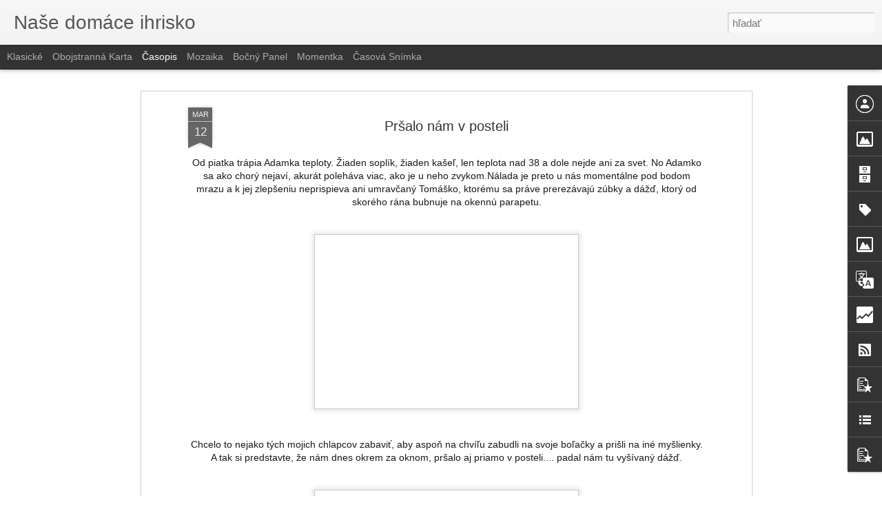

--- FILE ---
content_type: text/html; charset=UTF-8
request_url: http://adamkovoihrisko.blogspot.com/b/stats?style=BLACK_TRANSPARENT&timeRange=ALL_TIME&token=APq4FmBEKphfkkeDpFeiwn6_y1CPJdXDnME3ei2O5jJKdDZjjTH0UqAEzKZloBQJST6zEiqzMKxHQxPOW-6C9f5JlfsgS1Rn6w&v=0&action=initial&widgetId=Stats1&responseType=js
body_size: 257
content:
{"total":611944,"sparklineOptions":{"backgroundColor":{"fillOpacity":0.1,"fill":"#000000"},"series":[{"areaOpacity":0.3,"color":"#202020"}]},"sparklineData":[[0,13],[1,12],[2,19],[3,18],[4,12],[5,19],[6,7],[7,12],[8,16],[9,12],[10,14],[11,17],[12,17],[13,11],[14,29],[15,29],[16,89],[17,30],[18,18],[19,14],[20,27],[21,45],[22,30],[23,31],[24,93],[25,19],[26,38],[27,39],[28,27],[29,16]],"nextTickMs":1800000}

--- FILE ---
content_type: text/html; charset=UTF-8
request_url: http://adamkovoihrisko.blogspot.com/b/stats?style=BLACK_TRANSPARENT&timeRange=ALL_TIME&token=APq4FmBmhfMnvZuQUSwQciWhr5OMTTtRDcirgpmWaKkkp2qRuoPEbF3U5nxqT15rMmjr6tsJhEdVpkgSeeE8vUyWciqkHdfwcA&v=0&action=initial&widgetId=Stats1&responseType=js
body_size: 257
content:
{"total":611944,"sparklineOptions":{"backgroundColor":{"fillOpacity":0.1,"fill":"#000000"},"series":[{"areaOpacity":0.3,"color":"#202020"}]},"sparklineData":[[0,13],[1,12],[2,19],[3,18],[4,12],[5,19],[6,7],[7,12],[8,16],[9,12],[10,14],[11,17],[12,17],[13,11],[14,29],[15,29],[16,89],[17,30],[18,18],[19,14],[20,27],[21,45],[22,30],[23,31],[24,93],[25,19],[26,38],[27,39],[28,27],[29,16]],"nextTickMs":1800000}

--- FILE ---
content_type: text/javascript; charset=UTF-8
request_url: http://adamkovoihrisko.blogspot.com/?v=0&action=initial&widgetId=Label1&responseType=js&xssi_token=AOuZoY6XoKeC25b5HbJku8dxXpHkKvbngQ%3A1768689393197
body_size: 1265
content:
try {
_WidgetManager._HandleControllerResult('Label1', 'initial',{'title': 'Menovky', 'display': 'list', 'showFreqNumbers': true, 'labels': [{'name': '0-6 mesiacov', 'count': 16, 'cssSize': 3, 'url': 'http://adamkovoihrisko.blogspot.com/search/label/0-6%20mesiacov'}, {'name': '1 rok', 'count': 38, 'cssSize': 4, 'url': 'http://adamkovoihrisko.blogspot.com/search/label/1%20rok'}, {'name': '13-18 mes.', 'count': 21, 'cssSize': 3, 'url': 'http://adamkovoihrisko.blogspot.com/search/label/13-18%20mes.'}, {'name': '19-23 mesiacov', 'count': 35, 'cssSize': 4, 'url': 'http://adamkovoihrisko.blogspot.com/search/label/19-23%20mesiacov'}, {'name': '2 roky', 'count': 29, 'cssSize': 3, 'url': 'http://adamkovoihrisko.blogspot.com/search/label/2%20roky'}, {'name': '3 roky', 'count': 15, 'cssSize': 3, 'url': 'http://adamkovoihrisko.blogspot.com/search/label/3%20roky'}, {'name': '4 roky', 'count': 82, 'cssSize': 4, 'url': 'http://adamkovoihrisko.blogspot.com/search/label/4%20roky'}, {'name': '5 rokov', 'count': 62, 'cssSize': 4, 'url': 'http://adamkovoihrisko.blogspot.com/search/label/5%20rokov'}, {'name': '7-12 mesiacov', 'count': 15, 'cssSize': 3, 'url': 'http://adamkovoihrisko.blogspot.com/search/label/7-12%20mesiacov'}, {'name': 'abeceda', 'count': 5, 'cssSize': 2, 'url': 'http://adamkovoihrisko.blogspot.com/search/label/abeceda'}, {'name': 'aktivity', 'count': 295, 'cssSize': 5, 'url': 'http://adamkovoihrisko.blogspot.com/search/label/aktivity'}, {'name': 'aut\xe1', 'count': 42, 'cssSize': 4, 'url': 'http://adamkovoihrisko.blogspot.com/search/label/aut%C3%A1'}, {'name': 'bez det\xed', 'count': 2, 'cssSize': 1, 'url': 'http://adamkovoihrisko.blogspot.com/search/label/bez%20det%C3%AD'}, {'name': '\u010diernobielymi o\u010dami', 'count': 3, 'cssSize': 2, 'url': 'http://adamkovoihrisko.blogspot.com/search/label/%C4%8Diernobielymi%20o%C4%8Dami'}, {'name': 'dar\u010deky', 'count': 24, 'cssSize': 3, 'url': 'http://adamkovoihrisko.blogspot.com/search/label/dar%C4%8Deky'}, {'name': 'denn\xedk u\u010dite\u013eky', 'count': 3, 'cssSize': 2, 'url': 'http://adamkovoihrisko.blogspot.com/search/label/denn%C3%ADk%20u%C4%8Dite%C4%BEky'}, {'name': 'DIY', 'count': 17, 'cssSize': 3, 'url': 'http://adamkovoihrisko.blogspot.com/search/label/DIY'}, {'name': 'd\xf4le\u017eit\xe9 momenty', 'count': 44, 'cssSize': 4, 'url': 'http://adamkovoihrisko.blogspot.com/search/label/d%C3%B4le%C5%BEit%C3%A9%20momenty'}, {'name': 'fotokalend\xe1r', 'count': 54, 'cssSize': 4, 'url': 'http://adamkovoihrisko.blogspot.com/search/label/fotokalend%C3%A1r'}, {'name': 'funny food', 'count': 23, 'cssSize': 3, 'url': 'http://adamkovoihrisko.blogspot.com/search/label/funny%20food'}, {'name': 'handmade od mami\u010dky', 'count': 50, 'cssSize': 4, 'url': 'http://adamkovoihrisko.blogspot.com/search/label/handmade%20od%20mami%C4%8Dky'}, {'name': 'hra\u010dky', 'count': 33, 'cssSize': 3, 'url': 'http://adamkovoihrisko.blogspot.com/search/label/hra%C4%8Dky'}, {'name': 'jar', 'count': 61, 'cssSize': 4, 'url': 'http://adamkovoihrisko.blogspot.com/search/label/jar'}, {'name': 'jese\u0148', 'count': 70, 'cssSize': 4, 'url': 'http://adamkovoihrisko.blogspot.com/search/label/jese%C5%88'}, {'name': 'knihy', 'count': 87, 'cssSize': 4, 'url': 'http://adamkovoihrisko.blogspot.com/search/label/knihy'}, {'name': 'leto', 'count': 73, 'cssSize': 4, 'url': 'http://adamkovoihrisko.blogspot.com/search/label/leto'}, {'name': 'mama', 'count': 4, 'cssSize': 2, 'url': 'http://adamkovoihrisko.blogspot.com/search/label/mama'}, {'name': 'm\xed\u013enik', 'count': 12, 'cssSize': 3, 'url': 'http://adamkovoihrisko.blogspot.com/search/label/m%C3%AD%C4%BEnik'}, {'name': 'moje objavy', 'count': 5, 'cssSize': 2, 'url': 'http://adamkovoihrisko.blogspot.com/search/label/moje%20objavy'}, {'name': 'mojimi o\u010dami', 'count': 50, 'cssSize': 4, 'url': 'http://adamkovoihrisko.blogspot.com/search/label/mojimi%20o%C4%8Dami'}, {'name': 'montessori', 'count': 60, 'cssSize': 4, 'url': 'http://adamkovoihrisko.blogspot.com/search/label/montessori'}, {'name': 'narodeniny', 'count': 25, 'cssSize': 3, 'url': 'http://adamkovoihrisko.blogspot.com/search/label/narodeniny'}, {'name': 'o n\xe1s', 'count': 255, 'cssSize': 5, 'url': 'http://adamkovoihrisko.blogspot.com/search/label/o%20n%C3%A1s'}, {'name': 'papier', 'count': 71, 'cssSize': 4, 'url': 'http://adamkovoihrisko.blogspot.com/search/label/papier'}, {'name': 'pokusy', 'count': 18, 'cssSize': 3, 'url': 'http://adamkovoihrisko.blogspot.com/search/label/pokusy'}, {'name': 'pre\u010d\xedtan\xe9 leto', 'count': 40, 'cssSize': 4, 'url': 'http://adamkovoihrisko.blogspot.com/search/label/pre%C4%8D%C3%ADtan%C3%A9%20leto'}, {'name': 'predlohy na stiahnutie', 'count': 19, 'cssSize': 3, 'url': 'http://adamkovoihrisko.blogspot.com/search/label/predlohy%20na%20stiahnutie'}, {'name': 'pr\xedroda', 'count': 135, 'cssSize': 4, 'url': 'http://adamkovoihrisko.blogspot.com/search/label/pr%C3%ADroda'}, {'name': 'prv\xe1k', 'count': 5, 'cssSize': 2, 'url': 'http://adamkovoihrisko.blogspot.com/search/label/prv%C3%A1k'}, {'name': 'recepty', 'count': 51, 'cssSize': 4, 'url': 'http://adamkovoihrisko.blogspot.com/search/label/recepty'}, {'name': 'rodina', 'count': 86, 'cssSize': 4, 'url': 'http://adamkovoihrisko.blogspot.com/search/label/rodina'}, {'name': 'sensory box', 'count': 13, 'cssSize': 3, 'url': 'http://adamkovoihrisko.blogspot.com/search/label/sensory%20box'}, {'name': 'sviatky', 'count': 68, 'cssSize': 4, 'url': 'http://adamkovoihrisko.blogspot.com/search/label/sviatky'}, {'name': '\u0161kol\xe1k', 'count': 5, 'cssSize': 2, 'url': 'http://adamkovoihrisko.blogspot.com/search/label/%C5%A1kol%C3%A1k'}, {'name': 'tvorenie', 'count': 191, 'cssSize': 5, 'url': 'http://adamkovoihrisko.blogspot.com/search/label/tvorenie'}, {'name': '\xfavaha', 'count': 1, 'cssSize': 1, 'url': 'http://adamkovoihrisko.blogspot.com/search/label/%C3%BAvaha'}, {'name': 'Ve\u013ek\xe1 noc', 'count': 17, 'cssSize': 3, 'url': 'http://adamkovoihrisko.blogspot.com/search/label/Ve%C4%BEk%C3%A1%20noc'}, {'name': 'Vianoce', 'count': 50, 'cssSize': 4, 'url': 'http://adamkovoihrisko.blogspot.com/search/label/Vianoce'}, {'name': 'video', 'count': 3, 'cssSize': 2, 'url': 'http://adamkovoihrisko.blogspot.com/search/label/video'}, {'name': 'voda', 'count': 29, 'cssSize': 3, 'url': 'http://adamkovoihrisko.blogspot.com/search/label/voda'}, {'name': 'v\xfdchova', 'count': 14, 'cssSize': 3, 'url': 'http://adamkovoihrisko.blogspot.com/search/label/v%C3%BDchova'}, {'name': 'v\xfdlety', 'count': 55, 'cssSize': 4, 'url': 'http://adamkovoihrisko.blogspot.com/search/label/v%C3%BDlety'}, {'name': 'v\xfdstava', 'count': 9, 'cssSize': 3, 'url': 'http://adamkovoihrisko.blogspot.com/search/label/v%C3%BDstava'}, {'name': 'z\xe1\u017eitky', 'count': 81, 'cssSize': 4, 'url': 'http://adamkovoihrisko.blogspot.com/search/label/z%C3%A1%C5%BEitky'}, {'name': 'zima', 'count': 66, 'cssSize': 4, 'url': 'http://adamkovoihrisko.blogspot.com/search/label/zima'}, {'name': 'zo \u0161kolsk\xfdch lav\xedc', 'count': 4, 'cssSize': 2, 'url': 'http://adamkovoihrisko.blogspot.com/search/label/zo%20%C5%A1kolsk%C3%BDch%20lav%C3%ADc'}]});
} catch (e) {
  if (typeof log != 'undefined') {
    log('HandleControllerResult failed: ' + e);
  }
}


--- FILE ---
content_type: text/javascript; charset=UTF-8
request_url: http://adamkovoihrisko.blogspot.com/?v=0&action=initial&widgetId=PopularPosts1&responseType=js&xssi_token=AOuZoY6XoKeC25b5HbJku8dxXpHkKvbngQ%3A1768689393197
body_size: 1291
content:
try {
_WidgetManager._HandleControllerResult('PopularPosts1', 'initial',{'title': 'Va\u0161e najob\u013e\xfabenej\u0161ie', 'showSnippets': true, 'showThumbnails': true, 'thumbnailSize': 72, 'showAuthor': false, 'showDate': false, 'posts': [{'id': '3599349427920147488', 'title': 'Stiahnu\u0165, vytla\u010di\u0165 si a hra\u0165 sa.', 'href': 'http://adamkovoihrisko.blogspot.com/2015/09/stiahnut-vytlacit-si-hrat-sa.html', 'snippet': ' Ve\u013emi rada vyr\xe1bam aktivity, hra\u010dky a r\xf4zne pracovn\xe9 hry, \u010di u\u017e pre Adamka, alebo predt\xfdm pre moje deti\u010dky v \u0161kole. No niekedy tak dobre pa...', 'thumbnail': 'https://blogger.googleusercontent.com/img/b/R29vZ2xl/AVvXsEiok_3GRWgiQpOtr7xhV95ACIeOuiXet-uwOD1oP8tK8Opbua6Yfm1p_QUixRuYe7evi7OtVGvSBuQ6tRlrADzymm2K4Xph86YMOGXqqtQtxXgLNUM-GVbXUF88aX6Yj8Gt5D6lHJC0L1Q/s72-c/P8260266.JPG', 'featuredImage': 'https://blogger.googleusercontent.com/img/b/R29vZ2xl/AVvXsEiok_3GRWgiQpOtr7xhV95ACIeOuiXet-uwOD1oP8tK8Opbua6Yfm1p_QUixRuYe7evi7OtVGvSBuQ6tRlrADzymm2K4Xph86YMOGXqqtQtxXgLNUM-GVbXUF88aX6Yj8Gt5D6lHJC0L1Q/s320/P8260266.JPG'}, {'id': '1405433343755221568', 'title': 'Ma\u013eovanie so so\u013eou.', 'href': 'http://adamkovoihrisko.blogspot.com/2018/02/malovanie-so-solou.html', 'snippet': '      Jooooj par\xe1dny z\xe1\u017eitok sme mali s Adamkom a tak sa idem s vami o\u0148 podeli\u0165. Cez v\xedkend zobral tatko Tom\xe1\u0161ka na prech\xe1dzku a my s Adamko...', 'thumbnail': 'https://blogger.googleusercontent.com/img/b/R29vZ2xl/AVvXsEjYl8lyFWQiHB47NK8SwvrrQgHTbqfUp9bRZxo6nr0QXZDJZo_9Q0NisJCu03xsGA14QS_zu_Bita8FKp_cvn6YQawuDiVIjSSUskWlYaJw6KzgHDG5k-hLM80kU88eCn9GCKTXirq3eOjh/s72-c/DSC_1290.JPG', 'featuredImage': 'https://blogger.googleusercontent.com/img/b/R29vZ2xl/AVvXsEjYl8lyFWQiHB47NK8SwvrrQgHTbqfUp9bRZxo6nr0QXZDJZo_9Q0NisJCu03xsGA14QS_zu_Bita8FKp_cvn6YQawuDiVIjSSUskWlYaJw6KzgHDG5k-hLM80kU88eCn9GCKTXirq3eOjh/s400/DSC_1290.JPG'}, {'id': '3196200662617535707', 'title': 'O stromoch a pr\xedrode', 'href': 'http://adamkovoihrisko.blogspot.com/2020/07/o-stromoch-prirode.html', 'snippet': '   M\xe1m pocit, \u017ee tento t\xfd\u017ede\u0148 trval namiesto siedmich dn\xed asi tak 20. Za\u010dal sa nesl\xe1vne- na\u0161ou n\xe1v\u0161tevou na pohotovosti a Tom\xe1\u0161kovou rozbito...', 'thumbnail': 'https://blogger.googleusercontent.com/img/b/R29vZ2xl/AVvXsEi1E58_d5q6Mn_jZt2KcwJsmIV1QOF7N36wMGxg1Mzk96BQ6whisGxDFwW0qwRfAOqkEHrfB8fACv86nVANYAz0QcR3G8PDT779SCxBkHdz4hYc56zoJfwxDY4nAVoshcOabUl9mA24TDB-/s72-c/20200725_165703.jpg', 'featuredImage': 'https://blogger.googleusercontent.com/img/b/R29vZ2xl/AVvXsEi1E58_d5q6Mn_jZt2KcwJsmIV1QOF7N36wMGxg1Mzk96BQ6whisGxDFwW0qwRfAOqkEHrfB8fACv86nVANYAz0QcR3G8PDT779SCxBkHdz4hYc56zoJfwxDY4nAVoshcOabUl9mA24TDB-/s640/20200725_165703.jpg'}]});
} catch (e) {
  if (typeof log != 'undefined') {
    log('HandleControllerResult failed: ' + e);
  }
}


--- FILE ---
content_type: text/javascript; charset=UTF-8
request_url: http://adamkovoihrisko.blogspot.com/?v=0&action=initial&widgetId=PopularPosts2&responseType=js&xssi_token=AOuZoY6XoKeC25b5HbJku8dxXpHkKvbngQ%3A1768689393197
body_size: 3286
content:
try {
_WidgetManager._HandleControllerResult('PopularPosts2', 'initial',{'title': 'Ob\u013e\xfaben\xe9 pr\xedspevky', 'showSnippets': true, 'showThumbnails': true, 'thumbnailSize': 72, 'showAuthor': false, 'showDate': false, 'posts': [{'id': '1405433343755221568', 'title': 'Ma\u013eovanie so so\u013eou.', 'href': 'http://adamkovoihrisko.blogspot.com/2018/02/malovanie-so-solou.html', 'snippet': '      Jooooj par\xe1dny z\xe1\u017eitok sme mali s Adamkom a tak sa idem s vami o\u0148 podeli\u0165. Cez v\xedkend zobral tatko Tom\xe1\u0161ka na prech\xe1dzku a my s Adamko...', 'thumbnail': 'https://blogger.googleusercontent.com/img/b/R29vZ2xl/AVvXsEjYl8lyFWQiHB47NK8SwvrrQgHTbqfUp9bRZxo6nr0QXZDJZo_9Q0NisJCu03xsGA14QS_zu_Bita8FKp_cvn6YQawuDiVIjSSUskWlYaJw6KzgHDG5k-hLM80kU88eCn9GCKTXirq3eOjh/s72-c/DSC_1290.JPG', 'featuredImage': 'https://blogger.googleusercontent.com/img/b/R29vZ2xl/AVvXsEjYl8lyFWQiHB47NK8SwvrrQgHTbqfUp9bRZxo6nr0QXZDJZo_9Q0NisJCu03xsGA14QS_zu_Bita8FKp_cvn6YQawuDiVIjSSUskWlYaJw6KzgHDG5k-hLM80kU88eCn9GCKTXirq3eOjh/s400/DSC_1290.JPG'}, {'id': '5013100537868777632', 'title': 'Ve\u013ekono\u010dn\xe9 vaj\xed\u010dka... alebo ako tvori\u0165 ve\u013ekono\u010dne s de\u0165mi od roka', 'href': 'http://adamkovoihrisko.blogspot.com/2018/03/velkonocne-vajicka-alebo-ako-tvorit.html', 'snippet': '     Ak m\xe1te mal\xfdch drobcov a chceli by ste s nimi vytvori\u0165 nejak\xe9 ve\u013ekono\u010dn\xe9 kre\xe1cie, m\xe1m tu pre v\xe1s tri typy na ve\u013ekono\u010dn\xe9 vaj\xed\u010dka, ktor\xe9 ...', 'thumbnail': 'https://blogger.googleusercontent.com/img/b/R29vZ2xl/AVvXsEiygB2khofeMbGklqSMCuhucpjXHExrOJ9-yT1D8uLyNUQXOvm5Pbrg2QmupK5iBiOBJy2mYbJVtcrRDbUXvpKEdTZ2h39EDmKnirGwrA8zfN_Pazj0_j9dUZ46kBwYj5sEhDl78CgF9Fr0/s72-c/DSC_0026.JPG', 'featuredImage': 'https://blogger.googleusercontent.com/img/b/R29vZ2xl/AVvXsEiygB2khofeMbGklqSMCuhucpjXHExrOJ9-yT1D8uLyNUQXOvm5Pbrg2QmupK5iBiOBJy2mYbJVtcrRDbUXvpKEdTZ2h39EDmKnirGwrA8zfN_Pazj0_j9dUZ46kBwYj5sEhDl78CgF9Fr0/s400/DSC_0026.JPG'}, {'id': '2912144303499589656', 'title': 'Aut\xed\u010dkujeme na sto sp\xf4sobov', 'href': 'http://adamkovoihrisko.blogspot.com/2015/05/autickujeme-na-sto-sposobov.html', 'snippet': 'To, \u017ee Adamko je telom aj du\u0161ou \x26quot;aut\xed\u010dkar\x26quot; (asi to m\xe1 po tatinovi ) je nesporn\xe9 a tak je samozrejm\xe9, \u017ee s\xfa do na\u0161ich ka\u017edodenn\xfdch ...', 'thumbnail': 'https://blogger.googleusercontent.com/img/b/R29vZ2xl/AVvXsEggFYeFvoBRn0zOxZoJf6XTI-CV3UHprofqrer62z2WPKmqYgf8ICKlHWBGYDX_Ww1W8Af3c35SXnCqfzmhScvv8RKaUtX-G_UncYu4FQSpD3EeVAIUUIA24UWlq5fCwaQyIhWthchwR5k/s72-c/DSCF8491.JPG', 'featuredImage': 'https://blogger.googleusercontent.com/img/b/R29vZ2xl/AVvXsEggFYeFvoBRn0zOxZoJf6XTI-CV3UHprofqrer62z2WPKmqYgf8ICKlHWBGYDX_Ww1W8Af3c35SXnCqfzmhScvv8RKaUtX-G_UncYu4FQSpD3EeVAIUUIA24UWlq5fCwaQyIhWthchwR5k/s320/DSCF8491.JPG'}, {'id': '8085205095470287870', 'title': 'Svietiace stavby', 'href': 'http://adamkovoihrisko.blogspot.com/2018/11/svietiace-stavby.html', 'snippet': '   Hraj\xfa sa va\u0161e deti\xa0 radi s Legom? U n\xe1s doma je \xfaplne jedno \u010di sa vytiahne Lego Duplo \u010di Lego City vyhraj\xfa sa v\u017edy \xfaplne v\u0161etci, dokonca ...', 'thumbnail': 'https://blogger.googleusercontent.com/img/b/R29vZ2xl/AVvXsEhlUYnhr8YIv8LvX02jmGzj0OjRb2P5wzKK9vbTHwwg1z-Za9SFq5cN0YCJ8Fw3o2DyIo5eFMaAYHu0Sm2XzQ62CF8It8l0wOALu2G_-NfM6dP9srOzt-MyCfNaLzaGkx0lXFhNqamvLocn/s72-c/DSC_2598.JPG', 'featuredImage': 'https://blogger.googleusercontent.com/img/b/R29vZ2xl/AVvXsEhlUYnhr8YIv8LvX02jmGzj0OjRb2P5wzKK9vbTHwwg1z-Za9SFq5cN0YCJ8Fw3o2DyIo5eFMaAYHu0Sm2XzQ62CF8It8l0wOALu2G_-NfM6dP9srOzt-MyCfNaLzaGkx0lXFhNqamvLocn/s640/DSC_2598.JPG'}, {'id': '3196200662617535707', 'title': 'O stromoch a pr\xedrode', 'href': 'http://adamkovoihrisko.blogspot.com/2020/07/o-stromoch-prirode.html', 'snippet': '   M\xe1m pocit, \u017ee tento t\xfd\u017ede\u0148 trval namiesto siedmich dn\xed asi tak 20. Za\u010dal sa nesl\xe1vne- na\u0161ou n\xe1v\u0161tevou na pohotovosti a Tom\xe1\u0161kovou rozbito...', 'thumbnail': 'https://blogger.googleusercontent.com/img/b/R29vZ2xl/AVvXsEi1E58_d5q6Mn_jZt2KcwJsmIV1QOF7N36wMGxg1Mzk96BQ6whisGxDFwW0qwRfAOqkEHrfB8fACv86nVANYAz0QcR3G8PDT779SCxBkHdz4hYc56zoJfwxDY4nAVoshcOabUl9mA24TDB-/s72-c/20200725_165703.jpg', 'featuredImage': 'https://blogger.googleusercontent.com/img/b/R29vZ2xl/AVvXsEi1E58_d5q6Mn_jZt2KcwJsmIV1QOF7N36wMGxg1Mzk96BQ6whisGxDFwW0qwRfAOqkEHrfB8fACv86nVANYAz0QcR3G8PDT779SCxBkHdz4hYc56zoJfwxDY4nAVoshcOabUl9mA24TDB-/s640/20200725_165703.jpg'}, {'id': '3356831217848759204', 'title': 'Kreslenie v piesku', 'href': 'http://adamkovoihrisko.blogspot.com/2015/10/kreslenie-v-piesku.html', 'snippet': ' V\u010dera cel\xfd de\u0148 pr\u0161alo a s Adamkom sme sa hrali doma, ale dnes pr\u0161a\u0165 prestalo a tak sme sa vyzbrojili gum\xe1kmi, lopatou, ko\u0161\xedkom na poklady a...', 'thumbnail': 'https://blogger.googleusercontent.com/img/b/R29vZ2xl/AVvXsEhATGCIvoFu8TG_9uDk0ughUbT7xmcvgH0GsL0zb3EXL5HkB0woYNT_-8iQxnKjcnqarJAjpTzoZ99mSwuHOWb-frQF7Y30rUE4rdwNveHkgZJZ13b4oDm5pMJ00DSLoZV63FbSjFw-wKM/s72-c/PA130123.JPG', 'featuredImage': 'https://blogger.googleusercontent.com/img/b/R29vZ2xl/AVvXsEhATGCIvoFu8TG_9uDk0ughUbT7xmcvgH0GsL0zb3EXL5HkB0woYNT_-8iQxnKjcnqarJAjpTzoZ99mSwuHOWb-frQF7Y30rUE4rdwNveHkgZJZ13b4oDm5pMJ00DSLoZV63FbSjFw-wKM/s400/PA130123.JPG'}, {'id': '3599349427920147488', 'title': 'Stiahnu\u0165, vytla\u010di\u0165 si a hra\u0165 sa.', 'href': 'http://adamkovoihrisko.blogspot.com/2015/09/stiahnut-vytlacit-si-hrat-sa.html', 'snippet': ' Ve\u013emi rada vyr\xe1bam aktivity, hra\u010dky a r\xf4zne pracovn\xe9 hry, \u010di u\u017e pre Adamka, alebo predt\xfdm pre moje deti\u010dky v \u0161kole. No niekedy tak dobre pa...', 'thumbnail': 'https://blogger.googleusercontent.com/img/b/R29vZ2xl/AVvXsEiok_3GRWgiQpOtr7xhV95ACIeOuiXet-uwOD1oP8tK8Opbua6Yfm1p_QUixRuYe7evi7OtVGvSBuQ6tRlrADzymm2K4Xph86YMOGXqqtQtxXgLNUM-GVbXUF88aX6Yj8Gt5D6lHJC0L1Q/s72-c/P8260266.JPG', 'featuredImage': 'https://blogger.googleusercontent.com/img/b/R29vZ2xl/AVvXsEiok_3GRWgiQpOtr7xhV95ACIeOuiXet-uwOD1oP8tK8Opbua6Yfm1p_QUixRuYe7evi7OtVGvSBuQ6tRlrADzymm2K4Xph86YMOGXqqtQtxXgLNUM-GVbXUF88aX6Yj8Gt5D6lHJC0L1Q/s320/P8260266.JPG'}, {'id': '6268061734581628741', 'title': 'DE\u0147 ZEME: Sopka', 'href': 'http://adamkovoihrisko.blogspot.com/2018/04/den-zeme-sopka.html', 'snippet': '       Adamka u\u017e nejak\xfd ten piatok ve\u013emi zauj\xedmaj\xfa sopky. \u010c\xedtame si o nich v knih\xe1ch, prezer\xe1me obr\xe1zky, Adamko ich vznik, \u010dinnos\u0165 a priebeh...', 'thumbnail': 'https://blogger.googleusercontent.com/img/b/R29vZ2xl/AVvXsEiH-2EbxxdJsH188BbdHJUbBCiETgPUapqYXJSky7XaJ-uFYDFR_zZTVUoXCWWbUx2DJr8GFyy9SfP86CacVTh9XqKN1URBInfNE7O_zlTmNafaudkbgLtuJuKi2F3D56kosF_o55-7ec4F/s72-c/DSC_0571.JPG', 'featuredImage': 'https://blogger.googleusercontent.com/img/b/R29vZ2xl/AVvXsEiH-2EbxxdJsH188BbdHJUbBCiETgPUapqYXJSky7XaJ-uFYDFR_zZTVUoXCWWbUx2DJr8GFyy9SfP86CacVTh9XqKN1URBInfNE7O_zlTmNafaudkbgLtuJuKi2F3D56kosF_o55-7ec4F/s400/DSC_0571.JPG'}, {'id': '7462566813989984547', 'title': 'TIP NA V\xddLET: Mal\xfd ako \u0161kre\u010dok', 'href': 'http://adamkovoihrisko.blogspot.com/2018/09/tip-na-vylet-maly-ako-skrecok.html', 'snippet': ' Ned\xe1vno sme boli zmen\u0161en\xed. Cel\xe1 na\u0161a rodina sa na polhodinku dostala do akv\xe1ria a robila spolo\u010dnos\u0165 mal\xfdm dom\xe1cim mil\xe1\u010dikom, ktor\xfdch mo\u017eno ...', 'thumbnail': 'https://blogger.googleusercontent.com/img/b/R29vZ2xl/AVvXsEhF0itVstAX7mUetyS-JeDn1FrKHx1BFLNQPPEHz72ZP8JtBI3dqkIh0_zqS67aYsE8xCzCZfjzuLIbGHVPrUvGpNaWHLAaXKZz0NoThOHp_5S4FmLyCA-H149OQAFKgglRKfOj6m25Ngm5/s72-c/DSC_0930.JPG', 'featuredImage': 'https://blogger.googleusercontent.com/img/b/R29vZ2xl/AVvXsEhF0itVstAX7mUetyS-JeDn1FrKHx1BFLNQPPEHz72ZP8JtBI3dqkIh0_zqS67aYsE8xCzCZfjzuLIbGHVPrUvGpNaWHLAaXKZz0NoThOHp_5S4FmLyCA-H149OQAFKgglRKfOj6m25Ngm5/s400/DSC_0930.JPG'}, {'id': '5310504448197029577', 'title': 'Plastel\xedna', 'href': 'http://adamkovoihrisko.blogspot.com/2015/06/plastelina.html', 'snippet': 'S plastel\xednou sme za\u010dali prv\xfd kr\xe1t ke\u010f mal Adamko nie\u010do pred rokom a pol. Za\u010dali sme po dom\xe1cky vyrobenou plastel\xednou .  Dala som mu na za\u010di...', 'thumbnail': 'https://blogger.googleusercontent.com/img/b/R29vZ2xl/AVvXsEid4nRGlFVjvSDO-htxfpvtylKOmJaOY3PUfb9TyDEfzporQxsPqfdGDPeU8gwSXn6CgeZsfpm_LR1mdNqwweu3ooV2AdnEB13AjvIHP2AT1YnBB7GXc1vs48G6J-MHFJa_FOXP5gxMIX8/s72-c/DSCF5716.JPG', 'featuredImage': 'https://blogger.googleusercontent.com/img/b/R29vZ2xl/AVvXsEid4nRGlFVjvSDO-htxfpvtylKOmJaOY3PUfb9TyDEfzporQxsPqfdGDPeU8gwSXn6CgeZsfpm_LR1mdNqwweu3ooV2AdnEB13AjvIHP2AT1YnBB7GXc1vs48G6J-MHFJa_FOXP5gxMIX8/s320/DSCF5716.JPG'}]});
} catch (e) {
  if (typeof log != 'undefined') {
    log('HandleControllerResult failed: ' + e);
  }
}


--- FILE ---
content_type: text/javascript; charset=UTF-8
request_url: http://adamkovoihrisko.blogspot.com/?v=0&action=initial&widgetId=BlogArchive1&responseType=js&xssi_token=AOuZoY6XoKeC25b5HbJku8dxXpHkKvbngQ%3A1768689393197
body_size: 1430
content:
try {
_WidgetManager._HandleControllerResult('BlogArchive1', 'initial',{'url': 'http://adamkovoihrisko.blogspot.com/search?updated-min\x3d1969-12-31T16:00:00-08:00\x26updated-max\x3d292278994-08-17T07:12:55Z\x26max-results\x3d50', 'name': 'All Posts', 'expclass': 'expanded', 'toggleId': 'ALL-0', 'post-count': 539, 'data': [{'url': 'http://adamkovoihrisko.blogspot.com/2020/', 'name': '2020', 'expclass': 'expanded', 'toggleId': 'YEARLY-1577865600000', 'post-count': 9, 'data': [{'url': 'http://adamkovoihrisko.blogspot.com/2020/07/', 'name': 'j\xfala', 'expclass': 'expanded', 'toggleId': 'MONTHLY-1593586800000', 'post-count': 4, 'posts': [{'title': 'O stromoch a pr\xedrode', 'url': 'http://adamkovoihrisko.blogspot.com/2020/07/o-stromoch-prirode.html'}, {'title': 'O okn\xe1ch, hradoch, povestiach a ma\u013eovan\xed', 'url': 'http://adamkovoihrisko.blogspot.com/2020/07/o-oknach-hradoch-povestiach-malovani.html'}, {'title': 'V\xfdvrtn\xedk, Trojhlavec a Va\u0148odrak', 'url': 'http://adamkovoihrisko.blogspot.com/2020/07/vyvrtnik-trojhlavec-vanodrak.html'}, {'title': 'O meste, v meste, za mestom alebo nad mestom?', 'url': 'http://adamkovoihrisko.blogspot.com/2020/07/o-meste-v-meste-za-mestom-alebo-nad.html'}]}, {'url': 'http://adamkovoihrisko.blogspot.com/2020/06/', 'name': 'j\xfana', 'expclass': 'collapsed', 'toggleId': 'MONTHLY-1590994800000', 'post-count': 2}, {'url': 'http://adamkovoihrisko.blogspot.com/2020/03/', 'name': 'marca', 'expclass': 'collapsed', 'toggleId': 'MONTHLY-1583049600000', 'post-count': 1}, {'url': 'http://adamkovoihrisko.blogspot.com/2020/01/', 'name': 'janu\xe1ra', 'expclass': 'collapsed', 'toggleId': 'MONTHLY-1577865600000', 'post-count': 2}]}, {'url': 'http://adamkovoihrisko.blogspot.com/2019/', 'name': '2019', 'expclass': 'collapsed', 'toggleId': 'YEARLY-1546329600000', 'post-count': 35, 'data': [{'url': 'http://adamkovoihrisko.blogspot.com/2019/11/', 'name': 'novembra', 'expclass': 'collapsed', 'toggleId': 'MONTHLY-1572591600000', 'post-count': 2}, {'url': 'http://adamkovoihrisko.blogspot.com/2019/10/', 'name': 'okt\xf3bra', 'expclass': 'collapsed', 'toggleId': 'MONTHLY-1569913200000', 'post-count': 1}, {'url': 'http://adamkovoihrisko.blogspot.com/2019/08/', 'name': 'augusta', 'expclass': 'collapsed', 'toggleId': 'MONTHLY-1564642800000', 'post-count': 3}, {'url': 'http://adamkovoihrisko.blogspot.com/2019/07/', 'name': 'j\xfala', 'expclass': 'collapsed', 'toggleId': 'MONTHLY-1561964400000', 'post-count': 4}, {'url': 'http://adamkovoihrisko.blogspot.com/2019/06/', 'name': 'j\xfana', 'expclass': 'collapsed', 'toggleId': 'MONTHLY-1559372400000', 'post-count': 3}, {'url': 'http://adamkovoihrisko.blogspot.com/2019/05/', 'name': 'm\xe1ja', 'expclass': 'collapsed', 'toggleId': 'MONTHLY-1556694000000', 'post-count': 5}, {'url': 'http://adamkovoihrisko.blogspot.com/2019/04/', 'name': 'apr\xedla', 'expclass': 'collapsed', 'toggleId': 'MONTHLY-1554102000000', 'post-count': 5}, {'url': 'http://adamkovoihrisko.blogspot.com/2019/03/', 'name': 'marca', 'expclass': 'collapsed', 'toggleId': 'MONTHLY-1551427200000', 'post-count': 3}, {'url': 'http://adamkovoihrisko.blogspot.com/2019/02/', 'name': 'febru\xe1ra', 'expclass': 'collapsed', 'toggleId': 'MONTHLY-1549008000000', 'post-count': 3}, {'url': 'http://adamkovoihrisko.blogspot.com/2019/01/', 'name': 'janu\xe1ra', 'expclass': 'collapsed', 'toggleId': 'MONTHLY-1546329600000', 'post-count': 6}]}, {'url': 'http://adamkovoihrisko.blogspot.com/2018/', 'name': '2018', 'expclass': 'collapsed', 'toggleId': 'YEARLY-1514793600000', 'post-count': 83, 'data': [{'url': 'http://adamkovoihrisko.blogspot.com/2018/12/', 'name': 'decembra', 'expclass': 'collapsed', 'toggleId': 'MONTHLY-1543651200000', 'post-count': 11}, {'url': 'http://adamkovoihrisko.blogspot.com/2018/11/', 'name': 'novembra', 'expclass': 'collapsed', 'toggleId': 'MONTHLY-1541055600000', 'post-count': 10}, {'url': 'http://adamkovoihrisko.blogspot.com/2018/10/', 'name': 'okt\xf3bra', 'expclass': 'collapsed', 'toggleId': 'MONTHLY-1538377200000', 'post-count': 6}, {'url': 'http://adamkovoihrisko.blogspot.com/2018/09/', 'name': 'septembra', 'expclass': 'collapsed', 'toggleId': 'MONTHLY-1535785200000', 'post-count': 4}, {'url': 'http://adamkovoihrisko.blogspot.com/2018/08/', 'name': 'augusta', 'expclass': 'collapsed', 'toggleId': 'MONTHLY-1533106800000', 'post-count': 9}, {'url': 'http://adamkovoihrisko.blogspot.com/2018/07/', 'name': 'j\xfala', 'expclass': 'collapsed', 'toggleId': 'MONTHLY-1530428400000', 'post-count': 5}, {'url': 'http://adamkovoihrisko.blogspot.com/2018/06/', 'name': 'j\xfana', 'expclass': 'collapsed', 'toggleId': 'MONTHLY-1527836400000', 'post-count': 8}, {'url': 'http://adamkovoihrisko.blogspot.com/2018/05/', 'name': 'm\xe1ja', 'expclass': 'collapsed', 'toggleId': 'MONTHLY-1525158000000', 'post-count': 7}, {'url': 'http://adamkovoihrisko.blogspot.com/2018/04/', 'name': 'apr\xedla', 'expclass': 'collapsed', 'toggleId': 'MONTHLY-1522566000000', 'post-count': 3}, {'url': 'http://adamkovoihrisko.blogspot.com/2018/03/', 'name': 'marca', 'expclass': 'collapsed', 'toggleId': 'MONTHLY-1519891200000', 'post-count': 8}, {'url': 'http://adamkovoihrisko.blogspot.com/2018/02/', 'name': 'febru\xe1ra', 'expclass': 'collapsed', 'toggleId': 'MONTHLY-1517472000000', 'post-count': 7}, {'url': 'http://adamkovoihrisko.blogspot.com/2018/01/', 'name': 'janu\xe1ra', 'expclass': 'collapsed', 'toggleId': 'MONTHLY-1514793600000', 'post-count': 5}]}, {'url': 'http://adamkovoihrisko.blogspot.com/2017/', 'name': '2017', 'expclass': 'collapsed', 'toggleId': 'YEARLY-1483257600000', 'post-count': 97, 'data': [{'url': 'http://adamkovoihrisko.blogspot.com/2017/12/', 'name': 'decembra', 'expclass': 'collapsed', 'toggleId': 'MONTHLY-1512115200000', 'post-count': 7}, {'url': 'http://adamkovoihrisko.blogspot.com/2017/11/', 'name': 'novembra', 'expclass': 'collapsed', 'toggleId': 'MONTHLY-1509519600000', 'post-count': 11}, {'url': 'http://adamkovoihrisko.blogspot.com/2017/10/', 'name': 'okt\xf3bra', 'expclass': 'collapsed', 'toggleId': 'MONTHLY-1506841200000', 'post-count': 9}, {'url': 'http://adamkovoihrisko.blogspot.com/2017/09/', 'name': 'septembra', 'expclass': 'collapsed', 'toggleId': 'MONTHLY-1504249200000', 'post-count': 7}, {'url': 'http://adamkovoihrisko.blogspot.com/2017/08/', 'name': 'augusta', 'expclass': 'collapsed', 'toggleId': 'MONTHLY-1501570800000', 'post-count': 7}, {'url': 'http://adamkovoihrisko.blogspot.com/2017/07/', 'name': 'j\xfala', 'expclass': 'collapsed', 'toggleId': 'MONTHLY-1498892400000', 'post-count': 12}, {'url': 'http://adamkovoihrisko.blogspot.com/2017/06/', 'name': 'j\xfana', 'expclass': 'collapsed', 'toggleId': 'MONTHLY-1496300400000', 'post-count': 10}, {'url': 'http://adamkovoihrisko.blogspot.com/2017/05/', 'name': 'm\xe1ja', 'expclass': 'collapsed', 'toggleId': 'MONTHLY-1493622000000', 'post-count': 6}, {'url': 'http://adamkovoihrisko.blogspot.com/2017/04/', 'name': 'apr\xedla', 'expclass': 'collapsed', 'toggleId': 'MONTHLY-1491030000000', 'post-count': 13}, {'url': 'http://adamkovoihrisko.blogspot.com/2017/03/', 'name': 'marca', 'expclass': 'collapsed', 'toggleId': 'MONTHLY-1488355200000', 'post-count': 5}, {'url': 'http://adamkovoihrisko.blogspot.com/2017/02/', 'name': 'febru\xe1ra', 'expclass': 'collapsed', 'toggleId': 'MONTHLY-1485936000000', 'post-count': 5}, {'url': 'http://adamkovoihrisko.blogspot.com/2017/01/', 'name': 'janu\xe1ra', 'expclass': 'collapsed', 'toggleId': 'MONTHLY-1483257600000', 'post-count': 5}]}, {'url': 'http://adamkovoihrisko.blogspot.com/2016/', 'name': '2016', 'expclass': 'collapsed', 'toggleId': 'YEARLY-1451635200000', 'post-count': 173, 'data': [{'url': 'http://adamkovoihrisko.blogspot.com/2016/12/', 'name': 'decembra', 'expclass': 'collapsed', 'toggleId': 'MONTHLY-1480579200000', 'post-count': 15}, {'url': 'http://adamkovoihrisko.blogspot.com/2016/11/', 'name': 'novembra', 'expclass': 'collapsed', 'toggleId': 'MONTHLY-1477983600000', 'post-count': 9}, {'url': 'http://adamkovoihrisko.blogspot.com/2016/10/', 'name': 'okt\xf3bra', 'expclass': 'collapsed', 'toggleId': 'MONTHLY-1475305200000', 'post-count': 13}, {'url': 'http://adamkovoihrisko.blogspot.com/2016/09/', 'name': 'septembra', 'expclass': 'collapsed', 'toggleId': 'MONTHLY-1472713200000', 'post-count': 16}, {'url': 'http://adamkovoihrisko.blogspot.com/2016/08/', 'name': 'augusta', 'expclass': 'collapsed', 'toggleId': 'MONTHLY-1470034800000', 'post-count': 16}, {'url': 'http://adamkovoihrisko.blogspot.com/2016/07/', 'name': 'j\xfala', 'expclass': 'collapsed', 'toggleId': 'MONTHLY-1467356400000', 'post-count': 14}, {'url': 'http://adamkovoihrisko.blogspot.com/2016/06/', 'name': 'j\xfana', 'expclass': 'collapsed', 'toggleId': 'MONTHLY-1464764400000', 'post-count': 15}, {'url': 'http://adamkovoihrisko.blogspot.com/2016/05/', 'name': 'm\xe1ja', 'expclass': 'collapsed', 'toggleId': 'MONTHLY-1462086000000', 'post-count': 11}, {'url': 'http://adamkovoihrisko.blogspot.com/2016/04/', 'name': 'apr\xedla', 'expclass': 'collapsed', 'toggleId': 'MONTHLY-1459494000000', 'post-count': 20}, {'url': 'http://adamkovoihrisko.blogspot.com/2016/03/', 'name': 'marca', 'expclass': 'collapsed', 'toggleId': 'MONTHLY-1456819200000', 'post-count': 19}, {'url': 'http://adamkovoihrisko.blogspot.com/2016/02/', 'name': 'febru\xe1ra', 'expclass': 'collapsed', 'toggleId': 'MONTHLY-1454313600000', 'post-count': 16}, {'url': 'http://adamkovoihrisko.blogspot.com/2016/01/', 'name': 'janu\xe1ra', 'expclass': 'collapsed', 'toggleId': 'MONTHLY-1451635200000', 'post-count': 9}]}, {'url': 'http://adamkovoihrisko.blogspot.com/2015/', 'name': '2015', 'expclass': 'collapsed', 'toggleId': 'YEARLY-1420099200000', 'post-count': 142, 'data': [{'url': 'http://adamkovoihrisko.blogspot.com/2015/12/', 'name': 'decembra', 'expclass': 'collapsed', 'toggleId': 'MONTHLY-1448956800000', 'post-count': 17}, {'url': 'http://adamkovoihrisko.blogspot.com/2015/11/', 'name': 'novembra', 'expclass': 'collapsed', 'toggleId': 'MONTHLY-1446361200000', 'post-count': 15}, {'url': 'http://adamkovoihrisko.blogspot.com/2015/10/', 'name': 'okt\xf3bra', 'expclass': 'collapsed', 'toggleId': 'MONTHLY-1443682800000', 'post-count': 15}, {'url': 'http://adamkovoihrisko.blogspot.com/2015/09/', 'name': 'septembra', 'expclass': 'collapsed', 'toggleId': 'MONTHLY-1441090800000', 'post-count': 16}, {'url': 'http://adamkovoihrisko.blogspot.com/2015/08/', 'name': 'augusta', 'expclass': 'collapsed', 'toggleId': 'MONTHLY-1438412400000', 'post-count': 18}, {'url': 'http://adamkovoihrisko.blogspot.com/2015/07/', 'name': 'j\xfala', 'expclass': 'collapsed', 'toggleId': 'MONTHLY-1435734000000', 'post-count': 13}, {'url': 'http://adamkovoihrisko.blogspot.com/2015/06/', 'name': 'j\xfana', 'expclass': 'collapsed', 'toggleId': 'MONTHLY-1433142000000', 'post-count': 9}, {'url': 'http://adamkovoihrisko.blogspot.com/2015/05/', 'name': 'm\xe1ja', 'expclass': 'collapsed', 'toggleId': 'MONTHLY-1430463600000', 'post-count': 39}]}], 'toggleopen': 'MONTHLY-1593586800000', 'style': 'HIERARCHY', 'title': 'Arch\xedv blogu'});
} catch (e) {
  if (typeof log != 'undefined') {
    log('HandleControllerResult failed: ' + e);
  }
}


--- FILE ---
content_type: text/javascript; charset=UTF-8
request_url: http://adamkovoihrisko.blogspot.com/?v=0&action=initial&widgetId=BlogList1&responseType=js&xssi_token=AOuZoY6XoKeC25b5HbJku8dxXpHkKvbngQ%3A1768689393197
body_size: 7129
content:
try {
_WidgetManager._HandleControllerResult('BlogList1', 'initial',{'title': 'Zoznam mojich blogov', 'sortType': 'LAST_UPDATE_DESCENDING', 'numItemsToShow': 0, 'showIcon': true, 'showItemTitle': true, 'showItemSnippet': false, 'showItemThumbnail': true, 'showTimePeriodSinceLastUpdate': false, 'tagName': 'BlogList1-adamkovoihrisko.blogspot.com', 'textColor': '#000', 'linkColor': '#00c', 'totalItems': 19, 'showAllText': 'Zobrazi\u0165 v\u0161etko', 'showNText': 'Zobrazi\u0165 19', 'items': [{'displayStyle': 'display: block;', 'blogTitle': 'Montessori Kids', 'blogUrl': 'https://www.montessorikids.sk/', 'blogIconUrl': 'https://lh3.googleusercontent.com/blogger_img_proxy/AEn0k_teLxTczqzeOE4dHkCnN63yp-U-uAKtnHjm2FS0dedVFTuw7l95131jAIeRumNcqKlj74d5HKA1Ft9qYVRK6xUckyyesm_bMnOCc9A\x3ds16-w16-h16', 'itemTitle': 'Zimn\xe9 aktivity in\u0161pirovan\xe9 Montessori', 'itemUrl': 'https://www.montessorikids.sk/zimne-aktivity-inspirovane-montessori/', 'itemSnippet': '\n\nKe\u010f som nap\xedsala \u010dl\xe1nok s tipmi na jesenn\xe9 aktivity in\u0161pirovan\xe9 Montessori, \nzop\xe1r ohlasov bolo v tom zmysle, \u017ee sa te\u0161\xedte na tie zimn\xe9. Popravde, \ndovtedy...', 'itemThumbnail': '', 'timePeriodSinceLastUpdate': 'pred t\xfd\u017ed\u0148om'}, {'displayStyle': 'display: block;', 'blogTitle': 'mal\xfd pamp\xfach', 'blogUrl': 'https://www.pampuch.sk', 'blogIconUrl': 'https://lh3.googleusercontent.com/blogger_img_proxy/AEn0k_tkpHApIGVuMxDQWTN8VRqPXlb4UBgoCMvG3_nE5Tyr7p-Bt8Jo5H0enb5mvS9psZht04hA3nYQhQs4CkoW7BNy7Ov1Eqw\x3ds16-w16-h16', 'itemTitle': 'Rozpr\xe1vky bratov Grimmovcov', 'itemUrl': 'https://www.pampuch.sk/rozpravky-bratov-grimmovcov/', 'itemSnippet': 'Klasick\xe9 rozpr\xe1vky upraven\xe9 pre s\xfa\u010dasn\xe9 deti v prekr\xe1snych ilustr\xe1ci\xe1ch. \nSkuto\u010dne vydaren\xe9 vydanie, ktor\xe9 pote\u0161\xed deti aj rodi\u010dov. Ka\u017ed\xfd by mal ma\u0165 \ndoma dob...', 'itemThumbnail': '', 'timePeriodSinceLastUpdate': 'pred 3 t\xfd\u017ed\u0148ami'}, {'displayStyle': 'display: block;', 'blogTitle': 'NESTO', 'blogUrl': 'http://www.nesto.cz/', 'blogIconUrl': 'https://lh3.googleusercontent.com/blogger_img_proxy/AEn0k_ukhAfCS7c5pw7eEgQdbJqwUOR7CNBhbdBf32B5GJ0Jlmv1a-liKUHLvA2KBpuMNFKHGntrCJiTi8Bixc1VRzXocgk\x3ds16-w16-h16', 'itemTitle': 'St\u0159ihoruk\xfd Edward', 'itemUrl': 'http://www.nesto.cz/2025/11/strihoruky-edward.html', 'itemSnippet': '\n\nHalloween 2024 byl v\xfdzva. Sna\u017eila jsem se splnit synovo p\u0159\xe1n\xed a vyrobit \nkost\xfdm jeho obl\xedben\xe9 filmov\xe9 postavy \u2013 St\u0159ihoruk\xe9ho Edwarda. \n\nByla to p\u0159\xedle\u017eitost...', 'itemThumbnail': {'url': 'https://blogger.googleusercontent.com/img/a/AVvXsEjjIRknX0hf5pejoalXsztcABDAaX1izXD8CBGXSYHlTKN0wRcD5XS5_b84lP8Uxxn0PrXW_YRGvAR3QkpwXkOb9-Me_HNg--B1EAyt2uGxgA7Ac73k9tQ7d8Trse_m9wpFd-hCVJz9BCRCPkNmbcs3nBvwgMFe0p_qq-cQtduZZRlJoiw47xc6LnSNdRs\x3ds72-w427-h640-c', 'width': 72, 'height': 72}, 'timePeriodSinceLastUpdate': 'pred 2 mesiacmi'}, {'displayStyle': 'display: block;', 'blogTitle': 'Spolu poza \u0161kolu', 'blogUrl': 'https://www.spolupozaskolu.sk/vitajte/', 'blogIconUrl': 'https://lh3.googleusercontent.com/blogger_img_proxy/AEn0k_u68cWh7y6WbjPxlI46nJKo_y1tTRrsgK-LTOgj18CunJJSGucOL3cNo1V5_CVrv7jGzMsV3De9BFjKGqZMfGQoLtGx_NYGdO0uJga1\x3ds16-w16-h16', 'itemTitle': 'skuska 2', 'itemUrl': 'https://www.spolupozaskolu.sk/skuska-2/', 'itemSnippet': '\n\nsdfasf\n[wp_login_form]\u2026\n', 'itemThumbnail': '', 'timePeriodSinceLastUpdate': 'pred 5 mesiacmi'}, {'displayStyle': 'display: block;', 'blogTitle': 'FLUFF', 'blogUrl': 'https://www.cechvinarov.sk', 'blogIconUrl': 'https://lh3.googleusercontent.com/blogger_img_proxy/AEn0k_tbLSYV1cTiVj23iJzIKtMUNFK9iwxC2TnQzUsOt6wHTFqXbvEtQ7y1h3h_R5SgBEZmZkXzBvYP8jDeuIOR2e6b8KT5DaZFe24R\x3ds16-w16-h16', 'itemTitle': 'Fra\u0161tack\xe9 putovanie\u2026 2025', 'itemUrl': 'https://www.cechvinarov.sk/frastacke-putovanie-2025/', 'itemSnippet': 'D\u0148a 26. 4. 2025 sa uskuto\u010dnil 17. ro\u010dn\xedk podujatia Fra\u0161tack\xe9 putovanie za \nv\xednom. Z\xfa\u010dastnilo sa ho 48 vin\xe1rstiev a priv\xedtali sme 1 600 n\xe1v\u0161tevn\xedkov. \nFantast...', 'itemThumbnail': '', 'timePeriodSinceLastUpdate': 'pred 8 mesiacmi'}, {'displayStyle': 'display: block;', 'blogTitle': 'Farebn\xe9 prsty', 'blogUrl': 'https://farebneprsty.sk', 'blogIconUrl': 'https://lh3.googleusercontent.com/blogger_img_proxy/AEn0k_tNxB1b-4dra_6u1fI0Nyp3EF0NgvMtrvVSgOhhT2kNPfJARdck2fEHSwnknbJ6nj7f-wVKoHczRzAp2158LefsgCZ6mhD8\x3ds16-w16-h16', 'itemTitle': 'Ako vyrobi\u0165 zemiakov\xe9 pe\u010diatky', 'itemUrl': 'https://farebneprsty.sk/vyrobit-zemiakove-peciatky/', 'itemSnippet': '\n\nTip na v\xfdrobu dom\xe1ceho baliaceho papiera: so zemiakov\xfdmi pe\u010diatkami deti \nr\xfdchlo a efektne pokryj\xfa ve\u013ek\xe9 plochy papiera. Vyrob\xedte ich za p\xe1r min\xfat a \nskoro...', 'itemThumbnail': '', 'timePeriodSinceLastUpdate': 'pred 2 rokmi'}, {'displayStyle': 'display: block;', 'blogTitle': 'do poslednej omrvinky', 'blogUrl': 'https://doposlednejomrvinky.sk', 'blogIconUrl': 'https://lh3.googleusercontent.com/blogger_img_proxy/AEn0k_sokHpkcr7knIuQPVVJmhYU-dT-X5zhWeZAtt8CDyrJlNlCTsYH7oonab7rff-p63Pm4Jn081R73lUx-_VCOZbDeHJZ1uHLlMLAFZieEQ\x3ds16-w16-h16', 'itemTitle': 'V\xfdborn\xfd a r\xfdchly tip, ako min\xfa\u0165 prebyto\u010dn\xfa ry\u017eu', 'itemUrl': 'https://doposlednejomrvinky.sk/vyborny-a-rychly-tip-ako-minut-prebytocnu-ryzu/', 'itemSnippet': '\n\nTento r\xfdchly slan\xfd z\xe1vin pova\u017eujem za jeden z najlep\u0161\xedch a najchutnej\u0161\xedch \nsp\xf4sobov, ako si poradi\u0165 zo zvy\u0161kom ry\u017ee z v\xedkendu. Sta\u010d\xed ju zabali\u0165 do \nl\xedstkov...', 'itemThumbnail': '', 'timePeriodSinceLastUpdate': 'pred 2 rokmi'}, {'displayStyle': 'display: block;', 'blogTitle': 'U n\xe1s na kope\u010dku', 'blogUrl': 'http://unasnakopecku.blogspot.com/', 'blogIconUrl': 'https://lh3.googleusercontent.com/blogger_img_proxy/AEn0k_vVfgwlcvy6KZPnT_P5GGo0kyERRxm6Uu-L24sPKdI73zvg6L93yJa1qumfTmr6SK1L2qSEsGCGPnVrSmQjSzGwNiV-Qu--ELANwxiVUgIUUw\x3ds16-w16-h16', 'itemTitle': 'D\u011bkuji za va\u0161i letitou p\u0159\xedze\u0148 \u2665 ale v\u0161e m\xe1 sv\u016fj konec a c\xedt\xedm, \u017ee se \nnaplnil i pro tento blog. A\u0165 se v\xe1m da\u0159\xed proplouvat \u017eivotem s lehkost\xed, \nnadhledem a s \xfasm\u011bvem\u2665 Moni', 'itemUrl': 'http://unasnakopecku.blogspot.com/2021/03/dekuji-za-vasi-letitou-prizen-ale-vse.html', 'itemSnippet': '\n\nM\u016f\u017eete mne naj\xedt zde:\n\n\ne-shop nakopecku.com\n\n\nm\u016fj instagram\n\n\n\n\n\n\n', 'itemThumbnail': {'url': 'https://blogger.googleusercontent.com/img/b/R29vZ2xl/AVvXsEhe3c1OkQLOr229wHuop4Cys5A_amtalETyLPuE5YcLplrEN_uQTDM8xMnqXekQb5FZA7uQSfRb7u-kdwgdW2k-p7ZaiLUU3ciVFJ7HDX2EkRcBAicrIMDCOdXSKmBsGLJjk4wOxPL3PjbJ/s72-c/logo_210px_r____ov___s_r____ovou.png', 'width': 72, 'height': 72}, 'timePeriodSinceLastUpdate': 'pred 4 rokmi'}, {'displayStyle': 'display: block;', 'blogTitle': 'Ninnulina', 'blogUrl': 'https://ninnulina.blogspot.com/', 'blogIconUrl': 'https://lh3.googleusercontent.com/blogger_img_proxy/AEn0k_skVnnKu-eUyWBBXTpiRCtv5Y7v26ID27RNUIt3w8N8Oei8bwh_TYgdsSi5ZilOJlgytFuC77V6B-MhzHQL38CTFq7u7O77fslqDzLqPQ\x3ds16-w16-h16', 'itemTitle': '\u010c\xedtame // Ve\u013ek\xfd obr\xe1zkov\xfd slovn\xedk Richard Scarry', 'itemUrl': 'https://ninnulina.blogspot.com/2020/02/citame-velky-obrazkovy-slovnik-richard.html', 'itemSnippet': ' Kto si pam\xe4t\xe1 t\xfato knihu z detstva? :) Ja som z nej \xfaplne nad\u0161en\xe1 a te\u0161\xedm \nsa, \u017ee sa jej doprialo op\xe4tovn\xe9mu vydaniu!\n\n*A ako vid\xedte, tak sa te\u0161\xedm, \u017ee som s...', 'itemThumbnail': {'url': 'https://blogger.googleusercontent.com/img/b/R29vZ2xl/AVvXsEjIe_WzSGlK6rA-tTtJekuhemdaUPf-YvcxQr0T2kLV9zanJKiTkMeZWlPfJLThn0NtjC9UBI2vNSAA8LdLkgbFxvR6kVgrH0NW2FmrQ9j0aIB2PVn7etX2I2wRCPj3gEBd1zsKQN4rFeQ/s72-c/DSC_6526.JPG', 'width': 72, 'height': 72}, 'timePeriodSinceLastUpdate': 'pred 5 rokmi'}, {'displayStyle': 'display: block;', 'blogTitle': 'Z lesa', 'blogUrl': 'http://zlesa.blogspot.com/', 'blogIconUrl': 'https://lh3.googleusercontent.com/blogger_img_proxy/AEn0k_spZuafTNO3Y8EwOAgzHYZicZaJTRjek5vzeaJwBFN28zIuira30eueW2o1dj841VIhLHi7_3vVNXKsaZPXnFjDA53b4dZ-Fg\x3ds16-w16-h16', 'itemTitle': 'Mal\xfd velk\xfd objev', 'itemUrl': 'http://zlesa.blogspot.com/2019/11/maly-velky-objev.html', 'itemSnippet': 'M\xe1me takov\xfd zvyk: Koupel, zuby, kn\xed\u017eka, rozhlasov\xe1 hra... a sp\xe1t. \nM\xe1m slabost pro audioknihy. Ano, trvalo mi opravdu p\u0159\xedli\u0161 dlouho, ne\u017e mi \ndo\u0161lo, \u017ee vlastn...', 'itemThumbnail': {'url': 'https://blogger.googleusercontent.com/img/b/R29vZ2xl/AVvXsEj7kVlbWyrHoh7RTNs6xZUMJHOQlDX5gj1biLQCQImsvOuX84gbuLdXT-sFmWz66Qsbzm1vy2ZF01KYlTTeTBXinCvguNAZHqz20WSu0boGt9IvivXF3-MAY5BIC_7yvYKyEL_lw17VFYs/s72-c/blog.jpg', 'width': 72, 'height': 72}, 'timePeriodSinceLastUpdate': 'pred 6 rokmi'}, {'displayStyle': 'display: block;', 'blogTitle': 'mimi mal\xe1 knihomilka', 'blogUrl': 'https://mimimalaknihomilka.blogspot.com/', 'blogIconUrl': 'https://lh3.googleusercontent.com/blogger_img_proxy/AEn0k_uNL-zQz7V-2_eftz6c3BZzEbZ6MdYX0IpySJl3FczFB7ALzO0EgSwhHAcyQs-7_2sWt2LLS5Y6JMpzWyqG32_oKdmg0JHjh1jRtwl3Ys2ntTIstmOfwQ\x3ds16-w16-h16', 'itemTitle': '\u0147u\u0148o', 'itemUrl': 'https://mimimalaknihomilka.blogspot.com/2019/11/nuno.html', 'itemSnippet': ' Op\xe4\u0165 kniha, ktor\xfa sme si s Mimi jednoducho museli pre\u010d\xedta\u0165. Ps\xedkovia s\xfa \njej dlhoro\u010dn\xe1 l\xe1ska a tak sa v\u017edy pote\u0161\xed pr\xedbehom s t\xfdmito \u0161tvornoh\xfdmi \nmil\xe1\u010dikmi.\n...', 'itemThumbnail': {'url': 'https://blogger.googleusercontent.com/img/b/R29vZ2xl/AVvXsEgMb6vGbNgfsgk2JlwElJsHTFR5zPyUfZD6RZMn6-xSGs1MQeTLcgi1f2ZH5M3BThhkUzPMTaEHXcbhxmmnoiIBLBQxuSWZnWMKK1aeQa0LB7dzepp2UrY9W4oKPCIBuJVSX2fM-zfzt-M/s72-c/20191118_215856.jpg', 'width': 72, 'height': 72}, 'timePeriodSinceLastUpdate': 'pred 6 rokmi'}, {'displayStyle': 'display: block;', 'blogTitle': 'syroovka', 'blogUrl': 'https://syroovka.blogspot.com/', 'blogIconUrl': 'https://lh3.googleusercontent.com/blogger_img_proxy/AEn0k_tn0QRPKPb4n1haEbU3tE01Yctp6_LH3pYUrfKAZ4GsVGwCDOpD8wJxB8OVbvPNsjjr-OPR4lO3cgHCwc1G2PLhyROIroo2zzZBYvlI\x3ds16-w16-h16', 'itemTitle': '...', 'itemUrl': 'https://syroovka.blogspot.com/2019/10/blog-post.html', 'itemSnippet': ' \n\n\nP. JOSEF TOUFAR\n\nmodl\xedc\xed se u k\u0159\xed\u017ee\nkdesi u Hor\u0161ovsk\xe9ho T\xfdna\nv roce 1949.\n\n\n\nv roce 1949 p\u0159i k\xe1z\xe1n\xed pronesl:\n* \x22Velik\xfd hleda\u010d Boha sv. Augustin u paty k\u0159...', 'itemThumbnail': {'url': 'https://blogger.googleusercontent.com/img/b/R29vZ2xl/AVvXsEjDexq0n6iXW5gIaj-k6EPuWfNwyUQxlxAUsxVFyCea_x575HaQFbE8d34dcsBKZBw2fVWlsoOnbaVxCKwSDdVhRKwnBZqrYH1VF-JkU_zQqwitagLZA1VAHmsrgN7OVgXORuLLk6uf9Ud0/s72-c/57131032_2487223224645393_8625312576919568384_n.jpg', 'width': 72, 'height': 72}, 'timePeriodSinceLastUpdate': 'pred 6 rokmi'}, {'displayStyle': 'display: block;', 'blogTitle': '\u010c\xedtajme si spolu', 'blogUrl': 'https://citajmesispolu.sk', 'blogIconUrl': 'https://lh3.googleusercontent.com/blogger_img_proxy/AEn0k_vurPcafUyPsDHx8utJmuO9oy-iYgeoV8-bLI7yVAif4LSmd9lh0s-RI-Mj9Rev99LZkvmsGO_qlJBdXcTcazUSCCc3yEycwAE\x3ds16-w16-h16', 'itemTitle': 'Na\u0161li sme rozpr\xe1vkov\xe9 \u0161k\xf4lky', 'itemUrl': 'https://citajmesispolu.sk/nasli-sme-rozpravkove-skolky/', 'itemSnippet': 'Ve\u013ea preve\u013ea \u0161k\xf4lok sa n\xe1m prihl\xe1silo do Pre\u010d\xedtan\xe9ho leta! (P\xedsali sme o \ntom v tomto \u010dl\xe1nku.) Teraz u\u017e ale m\xe1me k dispoz\xedcii prv\xfa dvadsiatku a \nnev\xe1hame ju ...', 'itemThumbnail': '', 'timePeriodSinceLastUpdate': 'pred 6 rokmi'}, {'displayStyle': 'display: block;', 'blogTitle': 'Ru\u017eov\xfd dinosaurus', 'blogUrl': 'https://www.maminzapisnik.sk', 'blogIconUrl': 'https://lh3.googleusercontent.com/blogger_img_proxy/AEn0k_uqKMl0n-sjD7qGdX-7QyxRmvBT7ohxGsrr3Kyk9bGp7J425UMnN2YHoGiyZdBGewn83hSLlVvbrYODbIVVdMJOjQ-IhTKaEi0b4w\x3ds16-w16-h16', 'itemTitle': 'N\xe1\u0161 de\u0148 \u2013 romantick\xe1 a realistick\xe1 verzia', 'itemUrl': 'https://www.maminzapisnik.sk/nas-den-romanticka-a-realisticka-verzia/', 'itemSnippet': 'Internet je ve\u013ek\xe1 zrada. Viete to u\u017e, v\u0161ak? Zov\u0161adia\u013e vidie\u0165 len usmiate \nfotky pekne oble\u010den\xfdch deti\u010diek a ich mami\u010diek s \u010derstvou dokonalou \nmanik\xfarou. Be\u017e...', 'itemThumbnail': '', 'timePeriodSinceLastUpdate': 'pred 7 rokmi'}, {'displayStyle': 'display: block;', 'blogTitle': 'Pojinkova kni\u017eni\u010dka', 'blogUrl': 'http://pojinko.blogspot.com/', 'blogIconUrl': 'https://lh3.googleusercontent.com/blogger_img_proxy/AEn0k_s1sWz3Nyb3k3BweTdZ71t7ou5GDwrdj4bcUd94aZZBaZ2zXwZUn4r6f_xFEMgAEI6RREB11KDh9EDOEIEaCLPAYfn2JIReMxqOCw\x3ds16-w16-h16', 'itemTitle': 'Pes - poklad na \u0161tyroch noh\xe1ch', 'itemUrl': 'http://pojinko.blogspot.com/2018/08/pes-poklad-na-styroch-nohach.html', 'itemSnippet': ' Pojinkova t\xe9ma: Pes - poklad na \u0161tyroch noh\xe1ch \n\nAko len Pojinko a deti \u013e\xfabia kni\u017eky, ktor\xe9 s\xfa venovan\xe9 zvieratk\xe1m! A \nnemysl\xedm ani tak encyklop\xe9die, hoci t...', 'itemThumbnail': {'url': 'https://blogger.googleusercontent.com/img/b/R29vZ2xl/AVvXsEhvUkjlaSCU4yXisG-zJl-Qm9u9xe88jFGocBvP1KK0GspvY7ZL-VOpy2-7NrYbyWDNrkIGhY58MjkdPECQNdVHTd6xkE7idtSNJjoM7gBmxejpv2DksJYSE8lU71Rd6B8nq_hBByXK9YbH/s72-c/pes-tutulak-21567.jpg', 'width': 72, 'height': 72}, 'timePeriodSinceLastUpdate': 'pred 7 rokmi'}, {'displayStyle': 'display: block;', 'blogTitle': 'KLOKAN\xcd GUL\xc1\u0160', 'blogUrl': 'http://klokanigulas.blogspot.com/', 'blogIconUrl': 'https://lh3.googleusercontent.com/blogger_img_proxy/AEn0k_snEwDBdwCEz3D2TP1cxjQ9W8nK50h0TuRZOn7FyF3cbC_CXZcDykDplhe1nwW4iafR6LYbrSsUfXJwvfoQQ0KgJZIYiSPCR8ZtJrI4J5Ip\x3ds16-w16-h16', 'itemTitle': 'PAP\xcdROV\xc9', 'itemUrl': 'http://klokanigulas.blogspot.com/2018/01/papirove.html', 'itemSnippet': ' Holky cht\u011bly vyrobit papou\u0161ka podle kn\xed\u017eky Z\xe1zraky z pap\xedru, ale nakonec \njsem m\u011bla pocit, \u017ee papoucha vyr\xe1b\xedm sp\xed\u0161 j\xe1 ne\u017e ony. Tak jsem jim - u \nprosby o d...', 'itemThumbnail': {'url': 'https://blogger.googleusercontent.com/img/b/R29vZ2xl/AVvXsEjRkVQiGpPjjnTZMeQLXg9ACjJr97Z1pQqeImTfDzXziKW95qhZJOvQLM6e4ShZ-agMB-xWF69GqF9HX5JbH4gHsWvmH26lQWwM3UWjPCCl36jkGw5FMgYuTGlrPqzWNhOIVN44ZzVg/s72-c/5.jpg', 'width': 72, 'height': 72}, 'timePeriodSinceLastUpdate': 'pred 7 rokmi'}, {'displayStyle': 'display: block;', 'blogTitle': 'mom plus cam', 'blogUrl': 'http://mompluscam.blogspot.com/', 'blogIconUrl': 'https://lh3.googleusercontent.com/blogger_img_proxy/AEn0k_v-7xTNIfOAVHygomrSkUaCCx1qz-9T9EEeBLRBixRkFN1NWbiX-hAXlhGIjwwPXlnu5PdJTkpJpnHgDrVvKQNf1N3hL_KzZ6Kf1buPGw\x3ds16-w16-h16', 'itemTitle': 'Adventn\xfd kalend\xe1r trochu inak', 'itemUrl': 'http://mompluscam.blogspot.com/2017/11/adventny-kalendar-trochu-inak.html', 'itemSnippet': 'S pr\xedchodom jesene za\u010d\xedna d\xe1va\u0165 o sebe vedie\u0165 moja kreat\xedvna str\xe1nka. To sa \ntoti\u017e bl\xed\u017eia narodeniny na\u0161ej Karin. Oslavujeme v novembri, a zv\xe4\u010d\u0161a tomu \npredc...', 'itemThumbnail': {'url': 'https://blogger.googleusercontent.com/img/b/R29vZ2xl/AVvXsEjWxY4EDgxgaMuv93W3Odhyphenhyphenw65878EPXI_GZW2rKIPKEhLX585Huup9MdxYQ5wEl4mfhs8QEoCpq7EkGBCeXvDamvK601ZxDPes0k4q01yE6_r2k1B0HWV1NDtW6eQnKTs2cALb0gDjBgit/s72-c/IMG_5450.JPG', 'width': 72, 'height': 72}, 'timePeriodSinceLastUpdate': 'pred 8 rokmi'}, {'displayStyle': 'display: block;', 'blogTitle': 'osem r\xfak doma', 'blogUrl': 'http://osemrukdoma.blogspot.com/', 'blogIconUrl': 'https://lh3.googleusercontent.com/blogger_img_proxy/AEn0k_v304Kman0-R-zDcFtFMOK-2ik-yrpAncYbS-NV80BtECVE9npGwE4-qdEieTGgr4cWjqtYNDkJHrmmqEtlISc3cY0GTOWHIcQnfpZz6K0\x3ds16-w16-h16', 'itemTitle': 'Rastlinn\xe1 hrk\xe1lka (Druh\xfd t\xfd\u017ede\u0148 Pre\u010d\xedtan\xe9ho leta)', 'itemUrl': 'http://osemrukdoma.blogspot.com/2017/07/rastlinna-hrkalka-druhy-tyzden.html', 'itemSnippet': 'Vitajte v druhom t\xfd\u017edni Pre\u010d\xedtan\xe9ho leta, ktor\xe9 sa rozvo\u0148alo t\xe9mou Rastliny.\n\nMnoh\xe9 rastliny s\xfa prirodzen\xfdmi hudobn\xfdmi n\xe1strojmi. Napr\xedklad t\xe1to hrkaj\xfaca \nkr...', 'itemThumbnail': {'url': 'https://blogger.googleusercontent.com/img/b/R29vZ2xl/AVvXsEhZIAHk3hZG62aMXNh78tIkFBC9DN8lW8abqNqbbKCIZzrX9yy5wxw0ZqdkVMfwg8VSb16xleSmsygT173qBJO0BpVcUjCXJavpDs7m7AB7j3YqwYF0ddFNFbPuFc5MHu47EhyQpWGRMz4/s72-c/DSCN0025.JPG', 'width': 72, 'height': 72}, 'timePeriodSinceLastUpdate': 'pred 8 rokmi'}, {'displayStyle': 'display: block;', 'blogTitle': 'Kreat\xfarky', 'blogUrl': 'http://kreaturky.blogspot.com/', 'blogIconUrl': 'https://lh3.googleusercontent.com/blogger_img_proxy/AEn0k_tCgx1gT2kQjbl6t7wtSqE7sjvNl0dfFOarsFDAPSZ-nkGH3HYxoFcKfWt4gqrfEeSwzm7N20XlHpq5gJtlLqapnxBjh68tMxmdXxln\x3ds16-w16-h16', 'itemTitle': 'B\xe1bov\u010di\u010dky Soni\u010dky Pern\xedkov\xe9', 'itemUrl': 'http://kreaturky.blogspot.com/2017/02/babovcicky-sonicky-pernikove.html', 'itemSnippet': 'Dnes v\xe1m pon\xfakam v\xfdborn\xfd recept na jednoduch\xe9 \u0161paldov\xe9 mini b\xe1bovky, ktor\xe9 \ns\xfa bez vajec a s pou\u017eit\xedm rastlinn\xe9ho mleka. Pe\u010denie t\xfdchto b\xe1boviek v\xe1m \nrozvoni...', 'itemThumbnail': {'url': 'https://blogger.googleusercontent.com/img/b/R29vZ2xl/AVvXsEgmfcIlGvrsxijOQV5mDCPWreMKLSpwwDZnX63ZOO9DMujZG2ngOg0jdHbwmoT1nXbFFzhzY8wEVV_DTMks5J2H8gDejyx5wzbqVP7ycqN-goyqWMC_z-CLVYIDJV9jPXjHBghijpdg5ZE/s72-c/DSC_0798o.jpg', 'width': 72, 'height': 72}, 'timePeriodSinceLastUpdate': 'pred 8 rokmi'}]});
} catch (e) {
  if (typeof log != 'undefined') {
    log('HandleControllerResult failed: ' + e);
  }
}


--- FILE ---
content_type: text/javascript; charset=UTF-8
request_url: http://adamkovoihrisko.blogspot.com/?v=0&action=initial&widgetId=Stats1&responseType=js&xssi_token=AOuZoY6XoKeC25b5HbJku8dxXpHkKvbngQ%3A1768689393197
body_size: 417
content:
try {
_WidgetManager._HandleControllerResult('Stats1', 'initial',{'title': 'To\u013eko V\xe1s sem nakuklo...\u010fakujem :-)', 'showGraphicalCounter': true, 'showAnimatedCounter': false, 'showSparkline': false, 'statsUrl': '//adamkovoihrisko.blogspot.com/b/stats?style\x3dBLACK_TRANSPARENT\x26timeRange\x3dALL_TIME\x26token\x3dAPq4FmBEKphfkkeDpFeiwn6_y1CPJdXDnME3ei2O5jJKdDZjjTH0UqAEzKZloBQJST6zEiqzMKxHQxPOW-6C9f5JlfsgS1Rn6w'});
} catch (e) {
  if (typeof log != 'undefined') {
    log('HandleControllerResult failed: ' + e);
  }
}


--- FILE ---
content_type: text/javascript; charset=UTF-8
request_url: http://adamkovoihrisko.blogspot.com/?v=0&action=initial&widgetId=BlogList1&responseType=js&xssi_token=AOuZoY6XoKeC25b5HbJku8dxXpHkKvbngQ%3A1768689393197
body_size: 7129
content:
try {
_WidgetManager._HandleControllerResult('BlogList1', 'initial',{'title': 'Zoznam mojich blogov', 'sortType': 'LAST_UPDATE_DESCENDING', 'numItemsToShow': 0, 'showIcon': true, 'showItemTitle': true, 'showItemSnippet': false, 'showItemThumbnail': true, 'showTimePeriodSinceLastUpdate': false, 'tagName': 'BlogList1-adamkovoihrisko.blogspot.com', 'textColor': '#000', 'linkColor': '#00c', 'totalItems': 19, 'showAllText': 'Zobrazi\u0165 v\u0161etko', 'showNText': 'Zobrazi\u0165 19', 'items': [{'displayStyle': 'display: block;', 'blogTitle': 'Montessori Kids', 'blogUrl': 'https://www.montessorikids.sk/', 'blogIconUrl': 'https://lh3.googleusercontent.com/blogger_img_proxy/AEn0k_teLxTczqzeOE4dHkCnN63yp-U-uAKtnHjm2FS0dedVFTuw7l95131jAIeRumNcqKlj74d5HKA1Ft9qYVRK6xUckyyesm_bMnOCc9A\x3ds16-w16-h16', 'itemTitle': 'Zimn\xe9 aktivity in\u0161pirovan\xe9 Montessori', 'itemUrl': 'https://www.montessorikids.sk/zimne-aktivity-inspirovane-montessori/', 'itemSnippet': '\n\nKe\u010f som nap\xedsala \u010dl\xe1nok s tipmi na jesenn\xe9 aktivity in\u0161pirovan\xe9 Montessori, \nzop\xe1r ohlasov bolo v tom zmysle, \u017ee sa te\u0161\xedte na tie zimn\xe9. Popravde, \ndovtedy...', 'itemThumbnail': '', 'timePeriodSinceLastUpdate': 'pred t\xfd\u017ed\u0148om'}, {'displayStyle': 'display: block;', 'blogTitle': 'mal\xfd pamp\xfach', 'blogUrl': 'https://www.pampuch.sk', 'blogIconUrl': 'https://lh3.googleusercontent.com/blogger_img_proxy/AEn0k_tkpHApIGVuMxDQWTN8VRqPXlb4UBgoCMvG3_nE5Tyr7p-Bt8Jo5H0enb5mvS9psZht04hA3nYQhQs4CkoW7BNy7Ov1Eqw\x3ds16-w16-h16', 'itemTitle': 'Rozpr\xe1vky bratov Grimmovcov', 'itemUrl': 'https://www.pampuch.sk/rozpravky-bratov-grimmovcov/', 'itemSnippet': 'Klasick\xe9 rozpr\xe1vky upraven\xe9 pre s\xfa\u010dasn\xe9 deti v prekr\xe1snych ilustr\xe1ci\xe1ch. \nSkuto\u010dne vydaren\xe9 vydanie, ktor\xe9 pote\u0161\xed deti aj rodi\u010dov. Ka\u017ed\xfd by mal ma\u0165 \ndoma dob...', 'itemThumbnail': '', 'timePeriodSinceLastUpdate': 'pred 3 t\xfd\u017ed\u0148ami'}, {'displayStyle': 'display: block;', 'blogTitle': 'NESTO', 'blogUrl': 'http://www.nesto.cz/', 'blogIconUrl': 'https://lh3.googleusercontent.com/blogger_img_proxy/AEn0k_ukhAfCS7c5pw7eEgQdbJqwUOR7CNBhbdBf32B5GJ0Jlmv1a-liKUHLvA2KBpuMNFKHGntrCJiTi8Bixc1VRzXocgk\x3ds16-w16-h16', 'itemTitle': 'St\u0159ihoruk\xfd Edward', 'itemUrl': 'http://www.nesto.cz/2025/11/strihoruky-edward.html', 'itemSnippet': '\n\nHalloween 2024 byl v\xfdzva. Sna\u017eila jsem se splnit synovo p\u0159\xe1n\xed a vyrobit \nkost\xfdm jeho obl\xedben\xe9 filmov\xe9 postavy \u2013 St\u0159ihoruk\xe9ho Edwarda. \n\nByla to p\u0159\xedle\u017eitost...', 'itemThumbnail': {'url': 'https://blogger.googleusercontent.com/img/a/AVvXsEjjIRknX0hf5pejoalXsztcABDAaX1izXD8CBGXSYHlTKN0wRcD5XS5_b84lP8Uxxn0PrXW_YRGvAR3QkpwXkOb9-Me_HNg--B1EAyt2uGxgA7Ac73k9tQ7d8Trse_m9wpFd-hCVJz9BCRCPkNmbcs3nBvwgMFe0p_qq-cQtduZZRlJoiw47xc6LnSNdRs\x3ds72-w427-h640-c', 'width': 72, 'height': 72}, 'timePeriodSinceLastUpdate': 'pred 2 mesiacmi'}, {'displayStyle': 'display: block;', 'blogTitle': 'Spolu poza \u0161kolu', 'blogUrl': 'https://www.spolupozaskolu.sk/vitajte/', 'blogIconUrl': 'https://lh3.googleusercontent.com/blogger_img_proxy/AEn0k_u68cWh7y6WbjPxlI46nJKo_y1tTRrsgK-LTOgj18CunJJSGucOL3cNo1V5_CVrv7jGzMsV3De9BFjKGqZMfGQoLtGx_NYGdO0uJga1\x3ds16-w16-h16', 'itemTitle': 'skuska 2', 'itemUrl': 'https://www.spolupozaskolu.sk/skuska-2/', 'itemSnippet': '\n\nsdfasf\n[wp_login_form]\u2026\n', 'itemThumbnail': '', 'timePeriodSinceLastUpdate': 'pred 5 mesiacmi'}, {'displayStyle': 'display: block;', 'blogTitle': 'FLUFF', 'blogUrl': 'https://www.cechvinarov.sk', 'blogIconUrl': 'https://lh3.googleusercontent.com/blogger_img_proxy/AEn0k_tbLSYV1cTiVj23iJzIKtMUNFK9iwxC2TnQzUsOt6wHTFqXbvEtQ7y1h3h_R5SgBEZmZkXzBvYP8jDeuIOR2e6b8KT5DaZFe24R\x3ds16-w16-h16', 'itemTitle': 'Fra\u0161tack\xe9 putovanie\u2026 2025', 'itemUrl': 'https://www.cechvinarov.sk/frastacke-putovanie-2025/', 'itemSnippet': 'D\u0148a 26. 4. 2025 sa uskuto\u010dnil 17. ro\u010dn\xedk podujatia Fra\u0161tack\xe9 putovanie za \nv\xednom. Z\xfa\u010dastnilo sa ho 48 vin\xe1rstiev a priv\xedtali sme 1 600 n\xe1v\u0161tevn\xedkov. \nFantast...', 'itemThumbnail': '', 'timePeriodSinceLastUpdate': 'pred 8 mesiacmi'}, {'displayStyle': 'display: block;', 'blogTitle': 'Farebn\xe9 prsty', 'blogUrl': 'https://farebneprsty.sk', 'blogIconUrl': 'https://lh3.googleusercontent.com/blogger_img_proxy/AEn0k_tNxB1b-4dra_6u1fI0Nyp3EF0NgvMtrvVSgOhhT2kNPfJARdck2fEHSwnknbJ6nj7f-wVKoHczRzAp2158LefsgCZ6mhD8\x3ds16-w16-h16', 'itemTitle': 'Ako vyrobi\u0165 zemiakov\xe9 pe\u010diatky', 'itemUrl': 'https://farebneprsty.sk/vyrobit-zemiakove-peciatky/', 'itemSnippet': '\n\nTip na v\xfdrobu dom\xe1ceho baliaceho papiera: so zemiakov\xfdmi pe\u010diatkami deti \nr\xfdchlo a efektne pokryj\xfa ve\u013ek\xe9 plochy papiera. Vyrob\xedte ich za p\xe1r min\xfat a \nskoro...', 'itemThumbnail': '', 'timePeriodSinceLastUpdate': 'pred 2 rokmi'}, {'displayStyle': 'display: block;', 'blogTitle': 'do poslednej omrvinky', 'blogUrl': 'https://doposlednejomrvinky.sk', 'blogIconUrl': 'https://lh3.googleusercontent.com/blogger_img_proxy/AEn0k_sokHpkcr7knIuQPVVJmhYU-dT-X5zhWeZAtt8CDyrJlNlCTsYH7oonab7rff-p63Pm4Jn081R73lUx-_VCOZbDeHJZ1uHLlMLAFZieEQ\x3ds16-w16-h16', 'itemTitle': 'V\xfdborn\xfd a r\xfdchly tip, ako min\xfa\u0165 prebyto\u010dn\xfa ry\u017eu', 'itemUrl': 'https://doposlednejomrvinky.sk/vyborny-a-rychly-tip-ako-minut-prebytocnu-ryzu/', 'itemSnippet': '\n\nTento r\xfdchly slan\xfd z\xe1vin pova\u017eujem za jeden z najlep\u0161\xedch a najchutnej\u0161\xedch \nsp\xf4sobov, ako si poradi\u0165 zo zvy\u0161kom ry\u017ee z v\xedkendu. Sta\u010d\xed ju zabali\u0165 do \nl\xedstkov...', 'itemThumbnail': '', 'timePeriodSinceLastUpdate': 'pred 2 rokmi'}, {'displayStyle': 'display: block;', 'blogTitle': 'U n\xe1s na kope\u010dku', 'blogUrl': 'http://unasnakopecku.blogspot.com/', 'blogIconUrl': 'https://lh3.googleusercontent.com/blogger_img_proxy/AEn0k_vVfgwlcvy6KZPnT_P5GGo0kyERRxm6Uu-L24sPKdI73zvg6L93yJa1qumfTmr6SK1L2qSEsGCGPnVrSmQjSzGwNiV-Qu--ELANwxiVUgIUUw\x3ds16-w16-h16', 'itemTitle': 'D\u011bkuji za va\u0161i letitou p\u0159\xedze\u0148 \u2665 ale v\u0161e m\xe1 sv\u016fj konec a c\xedt\xedm, \u017ee se \nnaplnil i pro tento blog. A\u0165 se v\xe1m da\u0159\xed proplouvat \u017eivotem s lehkost\xed, \nnadhledem a s \xfasm\u011bvem\u2665 Moni', 'itemUrl': 'http://unasnakopecku.blogspot.com/2021/03/dekuji-za-vasi-letitou-prizen-ale-vse.html', 'itemSnippet': '\n\nM\u016f\u017eete mne naj\xedt zde:\n\n\ne-shop nakopecku.com\n\n\nm\u016fj instagram\n\n\n\n\n\n\n', 'itemThumbnail': {'url': 'https://blogger.googleusercontent.com/img/b/R29vZ2xl/AVvXsEhe3c1OkQLOr229wHuop4Cys5A_amtalETyLPuE5YcLplrEN_uQTDM8xMnqXekQb5FZA7uQSfRb7u-kdwgdW2k-p7ZaiLUU3ciVFJ7HDX2EkRcBAicrIMDCOdXSKmBsGLJjk4wOxPL3PjbJ/s72-c/logo_210px_r____ov___s_r____ovou.png', 'width': 72, 'height': 72}, 'timePeriodSinceLastUpdate': 'pred 4 rokmi'}, {'displayStyle': 'display: block;', 'blogTitle': 'Ninnulina', 'blogUrl': 'https://ninnulina.blogspot.com/', 'blogIconUrl': 'https://lh3.googleusercontent.com/blogger_img_proxy/AEn0k_skVnnKu-eUyWBBXTpiRCtv5Y7v26ID27RNUIt3w8N8Oei8bwh_TYgdsSi5ZilOJlgytFuC77V6B-MhzHQL38CTFq7u7O77fslqDzLqPQ\x3ds16-w16-h16', 'itemTitle': '\u010c\xedtame // Ve\u013ek\xfd obr\xe1zkov\xfd slovn\xedk Richard Scarry', 'itemUrl': 'https://ninnulina.blogspot.com/2020/02/citame-velky-obrazkovy-slovnik-richard.html', 'itemSnippet': ' Kto si pam\xe4t\xe1 t\xfato knihu z detstva? :) Ja som z nej \xfaplne nad\u0161en\xe1 a te\u0161\xedm \nsa, \u017ee sa jej doprialo op\xe4tovn\xe9mu vydaniu!\n\n*A ako vid\xedte, tak sa te\u0161\xedm, \u017ee som s...', 'itemThumbnail': {'url': 'https://blogger.googleusercontent.com/img/b/R29vZ2xl/AVvXsEjIe_WzSGlK6rA-tTtJekuhemdaUPf-YvcxQr0T2kLV9zanJKiTkMeZWlPfJLThn0NtjC9UBI2vNSAA8LdLkgbFxvR6kVgrH0NW2FmrQ9j0aIB2PVn7etX2I2wRCPj3gEBd1zsKQN4rFeQ/s72-c/DSC_6526.JPG', 'width': 72, 'height': 72}, 'timePeriodSinceLastUpdate': 'pred 5 rokmi'}, {'displayStyle': 'display: block;', 'blogTitle': 'Z lesa', 'blogUrl': 'http://zlesa.blogspot.com/', 'blogIconUrl': 'https://lh3.googleusercontent.com/blogger_img_proxy/AEn0k_spZuafTNO3Y8EwOAgzHYZicZaJTRjek5vzeaJwBFN28zIuira30eueW2o1dj841VIhLHi7_3vVNXKsaZPXnFjDA53b4dZ-Fg\x3ds16-w16-h16', 'itemTitle': 'Mal\xfd velk\xfd objev', 'itemUrl': 'http://zlesa.blogspot.com/2019/11/maly-velky-objev.html', 'itemSnippet': 'M\xe1me takov\xfd zvyk: Koupel, zuby, kn\xed\u017eka, rozhlasov\xe1 hra... a sp\xe1t. \nM\xe1m slabost pro audioknihy. Ano, trvalo mi opravdu p\u0159\xedli\u0161 dlouho, ne\u017e mi \ndo\u0161lo, \u017ee vlastn...', 'itemThumbnail': {'url': 'https://blogger.googleusercontent.com/img/b/R29vZ2xl/AVvXsEj7kVlbWyrHoh7RTNs6xZUMJHOQlDX5gj1biLQCQImsvOuX84gbuLdXT-sFmWz66Qsbzm1vy2ZF01KYlTTeTBXinCvguNAZHqz20WSu0boGt9IvivXF3-MAY5BIC_7yvYKyEL_lw17VFYs/s72-c/blog.jpg', 'width': 72, 'height': 72}, 'timePeriodSinceLastUpdate': 'pred 6 rokmi'}, {'displayStyle': 'display: block;', 'blogTitle': 'mimi mal\xe1 knihomilka', 'blogUrl': 'https://mimimalaknihomilka.blogspot.com/', 'blogIconUrl': 'https://lh3.googleusercontent.com/blogger_img_proxy/AEn0k_uNL-zQz7V-2_eftz6c3BZzEbZ6MdYX0IpySJl3FczFB7ALzO0EgSwhHAcyQs-7_2sWt2LLS5Y6JMpzWyqG32_oKdmg0JHjh1jRtwl3Ys2ntTIstmOfwQ\x3ds16-w16-h16', 'itemTitle': '\u0147u\u0148o', 'itemUrl': 'https://mimimalaknihomilka.blogspot.com/2019/11/nuno.html', 'itemSnippet': ' Op\xe4\u0165 kniha, ktor\xfa sme si s Mimi jednoducho museli pre\u010d\xedta\u0165. Ps\xedkovia s\xfa \njej dlhoro\u010dn\xe1 l\xe1ska a tak sa v\u017edy pote\u0161\xed pr\xedbehom s t\xfdmito \u0161tvornoh\xfdmi \nmil\xe1\u010dikmi.\n...', 'itemThumbnail': {'url': 'https://blogger.googleusercontent.com/img/b/R29vZ2xl/AVvXsEgMb6vGbNgfsgk2JlwElJsHTFR5zPyUfZD6RZMn6-xSGs1MQeTLcgi1f2ZH5M3BThhkUzPMTaEHXcbhxmmnoiIBLBQxuSWZnWMKK1aeQa0LB7dzepp2UrY9W4oKPCIBuJVSX2fM-zfzt-M/s72-c/20191118_215856.jpg', 'width': 72, 'height': 72}, 'timePeriodSinceLastUpdate': 'pred 6 rokmi'}, {'displayStyle': 'display: block;', 'blogTitle': 'syroovka', 'blogUrl': 'https://syroovka.blogspot.com/', 'blogIconUrl': 'https://lh3.googleusercontent.com/blogger_img_proxy/AEn0k_tn0QRPKPb4n1haEbU3tE01Yctp6_LH3pYUrfKAZ4GsVGwCDOpD8wJxB8OVbvPNsjjr-OPR4lO3cgHCwc1G2PLhyROIroo2zzZBYvlI\x3ds16-w16-h16', 'itemTitle': '...', 'itemUrl': 'https://syroovka.blogspot.com/2019/10/blog-post.html', 'itemSnippet': ' \n\n\nP. JOSEF TOUFAR\n\nmodl\xedc\xed se u k\u0159\xed\u017ee\nkdesi u Hor\u0161ovsk\xe9ho T\xfdna\nv roce 1949.\n\n\n\nv roce 1949 p\u0159i k\xe1z\xe1n\xed pronesl:\n* \x22Velik\xfd hleda\u010d Boha sv. Augustin u paty k\u0159...', 'itemThumbnail': {'url': 'https://blogger.googleusercontent.com/img/b/R29vZ2xl/AVvXsEjDexq0n6iXW5gIaj-k6EPuWfNwyUQxlxAUsxVFyCea_x575HaQFbE8d34dcsBKZBw2fVWlsoOnbaVxCKwSDdVhRKwnBZqrYH1VF-JkU_zQqwitagLZA1VAHmsrgN7OVgXORuLLk6uf9Ud0/s72-c/57131032_2487223224645393_8625312576919568384_n.jpg', 'width': 72, 'height': 72}, 'timePeriodSinceLastUpdate': 'pred 6 rokmi'}, {'displayStyle': 'display: block;', 'blogTitle': '\u010c\xedtajme si spolu', 'blogUrl': 'https://citajmesispolu.sk', 'blogIconUrl': 'https://lh3.googleusercontent.com/blogger_img_proxy/AEn0k_vurPcafUyPsDHx8utJmuO9oy-iYgeoV8-bLI7yVAif4LSmd9lh0s-RI-Mj9Rev99LZkvmsGO_qlJBdXcTcazUSCCc3yEycwAE\x3ds16-w16-h16', 'itemTitle': 'Na\u0161li sme rozpr\xe1vkov\xe9 \u0161k\xf4lky', 'itemUrl': 'https://citajmesispolu.sk/nasli-sme-rozpravkove-skolky/', 'itemSnippet': 'Ve\u013ea preve\u013ea \u0161k\xf4lok sa n\xe1m prihl\xe1silo do Pre\u010d\xedtan\xe9ho leta! (P\xedsali sme o \ntom v tomto \u010dl\xe1nku.) Teraz u\u017e ale m\xe1me k dispoz\xedcii prv\xfa dvadsiatku a \nnev\xe1hame ju ...', 'itemThumbnail': '', 'timePeriodSinceLastUpdate': 'pred 6 rokmi'}, {'displayStyle': 'display: block;', 'blogTitle': 'Ru\u017eov\xfd dinosaurus', 'blogUrl': 'https://www.maminzapisnik.sk', 'blogIconUrl': 'https://lh3.googleusercontent.com/blogger_img_proxy/AEn0k_uqKMl0n-sjD7qGdX-7QyxRmvBT7ohxGsrr3Kyk9bGp7J425UMnN2YHoGiyZdBGewn83hSLlVvbrYODbIVVdMJOjQ-IhTKaEi0b4w\x3ds16-w16-h16', 'itemTitle': 'N\xe1\u0161 de\u0148 \u2013 romantick\xe1 a realistick\xe1 verzia', 'itemUrl': 'https://www.maminzapisnik.sk/nas-den-romanticka-a-realisticka-verzia/', 'itemSnippet': 'Internet je ve\u013ek\xe1 zrada. Viete to u\u017e, v\u0161ak? Zov\u0161adia\u013e vidie\u0165 len usmiate \nfotky pekne oble\u010den\xfdch deti\u010diek a ich mami\u010diek s \u010derstvou dokonalou \nmanik\xfarou. Be\u017e...', 'itemThumbnail': '', 'timePeriodSinceLastUpdate': 'pred 7 rokmi'}, {'displayStyle': 'display: block;', 'blogTitle': 'Pojinkova kni\u017eni\u010dka', 'blogUrl': 'http://pojinko.blogspot.com/', 'blogIconUrl': 'https://lh3.googleusercontent.com/blogger_img_proxy/AEn0k_s1sWz3Nyb3k3BweTdZ71t7ou5GDwrdj4bcUd94aZZBaZ2zXwZUn4r6f_xFEMgAEI6RREB11KDh9EDOEIEaCLPAYfn2JIReMxqOCw\x3ds16-w16-h16', 'itemTitle': 'Pes - poklad na \u0161tyroch noh\xe1ch', 'itemUrl': 'http://pojinko.blogspot.com/2018/08/pes-poklad-na-styroch-nohach.html', 'itemSnippet': ' Pojinkova t\xe9ma: Pes - poklad na \u0161tyroch noh\xe1ch \n\nAko len Pojinko a deti \u013e\xfabia kni\u017eky, ktor\xe9 s\xfa venovan\xe9 zvieratk\xe1m! A \nnemysl\xedm ani tak encyklop\xe9die, hoci t...', 'itemThumbnail': {'url': 'https://blogger.googleusercontent.com/img/b/R29vZ2xl/AVvXsEhvUkjlaSCU4yXisG-zJl-Qm9u9xe88jFGocBvP1KK0GspvY7ZL-VOpy2-7NrYbyWDNrkIGhY58MjkdPECQNdVHTd6xkE7idtSNJjoM7gBmxejpv2DksJYSE8lU71Rd6B8nq_hBByXK9YbH/s72-c/pes-tutulak-21567.jpg', 'width': 72, 'height': 72}, 'timePeriodSinceLastUpdate': 'pred 7 rokmi'}, {'displayStyle': 'display: block;', 'blogTitle': 'KLOKAN\xcd GUL\xc1\u0160', 'blogUrl': 'http://klokanigulas.blogspot.com/', 'blogIconUrl': 'https://lh3.googleusercontent.com/blogger_img_proxy/AEn0k_snEwDBdwCEz3D2TP1cxjQ9W8nK50h0TuRZOn7FyF3cbC_CXZcDykDplhe1nwW4iafR6LYbrSsUfXJwvfoQQ0KgJZIYiSPCR8ZtJrI4J5Ip\x3ds16-w16-h16', 'itemTitle': 'PAP\xcdROV\xc9', 'itemUrl': 'http://klokanigulas.blogspot.com/2018/01/papirove.html', 'itemSnippet': ' Holky cht\u011bly vyrobit papou\u0161ka podle kn\xed\u017eky Z\xe1zraky z pap\xedru, ale nakonec \njsem m\u011bla pocit, \u017ee papoucha vyr\xe1b\xedm sp\xed\u0161 j\xe1 ne\u017e ony. Tak jsem jim - u \nprosby o d...', 'itemThumbnail': {'url': 'https://blogger.googleusercontent.com/img/b/R29vZ2xl/AVvXsEjRkVQiGpPjjnTZMeQLXg9ACjJr97Z1pQqeImTfDzXziKW95qhZJOvQLM6e4ShZ-agMB-xWF69GqF9HX5JbH4gHsWvmH26lQWwM3UWjPCCl36jkGw5FMgYuTGlrPqzWNhOIVN44ZzVg/s72-c/5.jpg', 'width': 72, 'height': 72}, 'timePeriodSinceLastUpdate': 'pred 7 rokmi'}, {'displayStyle': 'display: block;', 'blogTitle': 'mom plus cam', 'blogUrl': 'http://mompluscam.blogspot.com/', 'blogIconUrl': 'https://lh3.googleusercontent.com/blogger_img_proxy/AEn0k_v-7xTNIfOAVHygomrSkUaCCx1qz-9T9EEeBLRBixRkFN1NWbiX-hAXlhGIjwwPXlnu5PdJTkpJpnHgDrVvKQNf1N3hL_KzZ6Kf1buPGw\x3ds16-w16-h16', 'itemTitle': 'Adventn\xfd kalend\xe1r trochu inak', 'itemUrl': 'http://mompluscam.blogspot.com/2017/11/adventny-kalendar-trochu-inak.html', 'itemSnippet': 'S pr\xedchodom jesene za\u010d\xedna d\xe1va\u0165 o sebe vedie\u0165 moja kreat\xedvna str\xe1nka. To sa \ntoti\u017e bl\xed\u017eia narodeniny na\u0161ej Karin. Oslavujeme v novembri, a zv\xe4\u010d\u0161a tomu \npredc...', 'itemThumbnail': {'url': 'https://blogger.googleusercontent.com/img/b/R29vZ2xl/AVvXsEjWxY4EDgxgaMuv93W3Odhyphenhyphenw65878EPXI_GZW2rKIPKEhLX585Huup9MdxYQ5wEl4mfhs8QEoCpq7EkGBCeXvDamvK601ZxDPes0k4q01yE6_r2k1B0HWV1NDtW6eQnKTs2cALb0gDjBgit/s72-c/IMG_5450.JPG', 'width': 72, 'height': 72}, 'timePeriodSinceLastUpdate': 'pred 8 rokmi'}, {'displayStyle': 'display: block;', 'blogTitle': 'osem r\xfak doma', 'blogUrl': 'http://osemrukdoma.blogspot.com/', 'blogIconUrl': 'https://lh3.googleusercontent.com/blogger_img_proxy/AEn0k_v304Kman0-R-zDcFtFMOK-2ik-yrpAncYbS-NV80BtECVE9npGwE4-qdEieTGgr4cWjqtYNDkJHrmmqEtlISc3cY0GTOWHIcQnfpZz6K0\x3ds16-w16-h16', 'itemTitle': 'Rastlinn\xe1 hrk\xe1lka (Druh\xfd t\xfd\u017ede\u0148 Pre\u010d\xedtan\xe9ho leta)', 'itemUrl': 'http://osemrukdoma.blogspot.com/2017/07/rastlinna-hrkalka-druhy-tyzden.html', 'itemSnippet': 'Vitajte v druhom t\xfd\u017edni Pre\u010d\xedtan\xe9ho leta, ktor\xe9 sa rozvo\u0148alo t\xe9mou Rastliny.\n\nMnoh\xe9 rastliny s\xfa prirodzen\xfdmi hudobn\xfdmi n\xe1strojmi. Napr\xedklad t\xe1to hrkaj\xfaca \nkr...', 'itemThumbnail': {'url': 'https://blogger.googleusercontent.com/img/b/R29vZ2xl/AVvXsEhZIAHk3hZG62aMXNh78tIkFBC9DN8lW8abqNqbbKCIZzrX9yy5wxw0ZqdkVMfwg8VSb16xleSmsygT173qBJO0BpVcUjCXJavpDs7m7AB7j3YqwYF0ddFNFbPuFc5MHu47EhyQpWGRMz4/s72-c/DSCN0025.JPG', 'width': 72, 'height': 72}, 'timePeriodSinceLastUpdate': 'pred 8 rokmi'}, {'displayStyle': 'display: block;', 'blogTitle': 'Kreat\xfarky', 'blogUrl': 'http://kreaturky.blogspot.com/', 'blogIconUrl': 'https://lh3.googleusercontent.com/blogger_img_proxy/AEn0k_tCgx1gT2kQjbl6t7wtSqE7sjvNl0dfFOarsFDAPSZ-nkGH3HYxoFcKfWt4gqrfEeSwzm7N20XlHpq5gJtlLqapnxBjh68tMxmdXxln\x3ds16-w16-h16', 'itemTitle': 'B\xe1bov\u010di\u010dky Soni\u010dky Pern\xedkov\xe9', 'itemUrl': 'http://kreaturky.blogspot.com/2017/02/babovcicky-sonicky-pernikove.html', 'itemSnippet': 'Dnes v\xe1m pon\xfakam v\xfdborn\xfd recept na jednoduch\xe9 \u0161paldov\xe9 mini b\xe1bovky, ktor\xe9 \ns\xfa bez vajec a s pou\u017eit\xedm rastlinn\xe9ho mleka. Pe\u010denie t\xfdchto b\xe1boviek v\xe1m \nrozvoni...', 'itemThumbnail': {'url': 'https://blogger.googleusercontent.com/img/b/R29vZ2xl/AVvXsEgmfcIlGvrsxijOQV5mDCPWreMKLSpwwDZnX63ZOO9DMujZG2ngOg0jdHbwmoT1nXbFFzhzY8wEVV_DTMks5J2H8gDejyx5wzbqVP7ycqN-goyqWMC_z-CLVYIDJV9jPXjHBghijpdg5ZE/s72-c/DSC_0798o.jpg', 'width': 72, 'height': 72}, 'timePeriodSinceLastUpdate': 'pred 8 rokmi'}]});
} catch (e) {
  if (typeof log != 'undefined') {
    log('HandleControllerResult failed: ' + e);
  }
}


--- FILE ---
content_type: text/javascript; charset=UTF-8
request_url: http://adamkovoihrisko.blogspot.com/?v=0&action=initial&widgetId=Label1&responseType=js&xssi_token=AOuZoY6XoKeC25b5HbJku8dxXpHkKvbngQ%3A1768689393197
body_size: 1265
content:
try {
_WidgetManager._HandleControllerResult('Label1', 'initial',{'title': 'Menovky', 'display': 'list', 'showFreqNumbers': true, 'labels': [{'name': '0-6 mesiacov', 'count': 16, 'cssSize': 3, 'url': 'http://adamkovoihrisko.blogspot.com/search/label/0-6%20mesiacov'}, {'name': '1 rok', 'count': 38, 'cssSize': 4, 'url': 'http://adamkovoihrisko.blogspot.com/search/label/1%20rok'}, {'name': '13-18 mes.', 'count': 21, 'cssSize': 3, 'url': 'http://adamkovoihrisko.blogspot.com/search/label/13-18%20mes.'}, {'name': '19-23 mesiacov', 'count': 35, 'cssSize': 4, 'url': 'http://adamkovoihrisko.blogspot.com/search/label/19-23%20mesiacov'}, {'name': '2 roky', 'count': 29, 'cssSize': 3, 'url': 'http://adamkovoihrisko.blogspot.com/search/label/2%20roky'}, {'name': '3 roky', 'count': 15, 'cssSize': 3, 'url': 'http://adamkovoihrisko.blogspot.com/search/label/3%20roky'}, {'name': '4 roky', 'count': 82, 'cssSize': 4, 'url': 'http://adamkovoihrisko.blogspot.com/search/label/4%20roky'}, {'name': '5 rokov', 'count': 62, 'cssSize': 4, 'url': 'http://adamkovoihrisko.blogspot.com/search/label/5%20rokov'}, {'name': '7-12 mesiacov', 'count': 15, 'cssSize': 3, 'url': 'http://adamkovoihrisko.blogspot.com/search/label/7-12%20mesiacov'}, {'name': 'abeceda', 'count': 5, 'cssSize': 2, 'url': 'http://adamkovoihrisko.blogspot.com/search/label/abeceda'}, {'name': 'aktivity', 'count': 295, 'cssSize': 5, 'url': 'http://adamkovoihrisko.blogspot.com/search/label/aktivity'}, {'name': 'aut\xe1', 'count': 42, 'cssSize': 4, 'url': 'http://adamkovoihrisko.blogspot.com/search/label/aut%C3%A1'}, {'name': 'bez det\xed', 'count': 2, 'cssSize': 1, 'url': 'http://adamkovoihrisko.blogspot.com/search/label/bez%20det%C3%AD'}, {'name': '\u010diernobielymi o\u010dami', 'count': 3, 'cssSize': 2, 'url': 'http://adamkovoihrisko.blogspot.com/search/label/%C4%8Diernobielymi%20o%C4%8Dami'}, {'name': 'dar\u010deky', 'count': 24, 'cssSize': 3, 'url': 'http://adamkovoihrisko.blogspot.com/search/label/dar%C4%8Deky'}, {'name': 'denn\xedk u\u010dite\u013eky', 'count': 3, 'cssSize': 2, 'url': 'http://adamkovoihrisko.blogspot.com/search/label/denn%C3%ADk%20u%C4%8Dite%C4%BEky'}, {'name': 'DIY', 'count': 17, 'cssSize': 3, 'url': 'http://adamkovoihrisko.blogspot.com/search/label/DIY'}, {'name': 'd\xf4le\u017eit\xe9 momenty', 'count': 44, 'cssSize': 4, 'url': 'http://adamkovoihrisko.blogspot.com/search/label/d%C3%B4le%C5%BEit%C3%A9%20momenty'}, {'name': 'fotokalend\xe1r', 'count': 54, 'cssSize': 4, 'url': 'http://adamkovoihrisko.blogspot.com/search/label/fotokalend%C3%A1r'}, {'name': 'funny food', 'count': 23, 'cssSize': 3, 'url': 'http://adamkovoihrisko.blogspot.com/search/label/funny%20food'}, {'name': 'handmade od mami\u010dky', 'count': 50, 'cssSize': 4, 'url': 'http://adamkovoihrisko.blogspot.com/search/label/handmade%20od%20mami%C4%8Dky'}, {'name': 'hra\u010dky', 'count': 33, 'cssSize': 3, 'url': 'http://adamkovoihrisko.blogspot.com/search/label/hra%C4%8Dky'}, {'name': 'jar', 'count': 61, 'cssSize': 4, 'url': 'http://adamkovoihrisko.blogspot.com/search/label/jar'}, {'name': 'jese\u0148', 'count': 70, 'cssSize': 4, 'url': 'http://adamkovoihrisko.blogspot.com/search/label/jese%C5%88'}, {'name': 'knihy', 'count': 87, 'cssSize': 4, 'url': 'http://adamkovoihrisko.blogspot.com/search/label/knihy'}, {'name': 'leto', 'count': 73, 'cssSize': 4, 'url': 'http://adamkovoihrisko.blogspot.com/search/label/leto'}, {'name': 'mama', 'count': 4, 'cssSize': 2, 'url': 'http://adamkovoihrisko.blogspot.com/search/label/mama'}, {'name': 'm\xed\u013enik', 'count': 12, 'cssSize': 3, 'url': 'http://adamkovoihrisko.blogspot.com/search/label/m%C3%AD%C4%BEnik'}, {'name': 'moje objavy', 'count': 5, 'cssSize': 2, 'url': 'http://adamkovoihrisko.blogspot.com/search/label/moje%20objavy'}, {'name': 'mojimi o\u010dami', 'count': 50, 'cssSize': 4, 'url': 'http://adamkovoihrisko.blogspot.com/search/label/mojimi%20o%C4%8Dami'}, {'name': 'montessori', 'count': 60, 'cssSize': 4, 'url': 'http://adamkovoihrisko.blogspot.com/search/label/montessori'}, {'name': 'narodeniny', 'count': 25, 'cssSize': 3, 'url': 'http://adamkovoihrisko.blogspot.com/search/label/narodeniny'}, {'name': 'o n\xe1s', 'count': 255, 'cssSize': 5, 'url': 'http://adamkovoihrisko.blogspot.com/search/label/o%20n%C3%A1s'}, {'name': 'papier', 'count': 71, 'cssSize': 4, 'url': 'http://adamkovoihrisko.blogspot.com/search/label/papier'}, {'name': 'pokusy', 'count': 18, 'cssSize': 3, 'url': 'http://adamkovoihrisko.blogspot.com/search/label/pokusy'}, {'name': 'pre\u010d\xedtan\xe9 leto', 'count': 40, 'cssSize': 4, 'url': 'http://adamkovoihrisko.blogspot.com/search/label/pre%C4%8D%C3%ADtan%C3%A9%20leto'}, {'name': 'predlohy na stiahnutie', 'count': 19, 'cssSize': 3, 'url': 'http://adamkovoihrisko.blogspot.com/search/label/predlohy%20na%20stiahnutie'}, {'name': 'pr\xedroda', 'count': 135, 'cssSize': 4, 'url': 'http://adamkovoihrisko.blogspot.com/search/label/pr%C3%ADroda'}, {'name': 'prv\xe1k', 'count': 5, 'cssSize': 2, 'url': 'http://adamkovoihrisko.blogspot.com/search/label/prv%C3%A1k'}, {'name': 'recepty', 'count': 51, 'cssSize': 4, 'url': 'http://adamkovoihrisko.blogspot.com/search/label/recepty'}, {'name': 'rodina', 'count': 86, 'cssSize': 4, 'url': 'http://adamkovoihrisko.blogspot.com/search/label/rodina'}, {'name': 'sensory box', 'count': 13, 'cssSize': 3, 'url': 'http://adamkovoihrisko.blogspot.com/search/label/sensory%20box'}, {'name': 'sviatky', 'count': 68, 'cssSize': 4, 'url': 'http://adamkovoihrisko.blogspot.com/search/label/sviatky'}, {'name': '\u0161kol\xe1k', 'count': 5, 'cssSize': 2, 'url': 'http://adamkovoihrisko.blogspot.com/search/label/%C5%A1kol%C3%A1k'}, {'name': 'tvorenie', 'count': 191, 'cssSize': 5, 'url': 'http://adamkovoihrisko.blogspot.com/search/label/tvorenie'}, {'name': '\xfavaha', 'count': 1, 'cssSize': 1, 'url': 'http://adamkovoihrisko.blogspot.com/search/label/%C3%BAvaha'}, {'name': 'Ve\u013ek\xe1 noc', 'count': 17, 'cssSize': 3, 'url': 'http://adamkovoihrisko.blogspot.com/search/label/Ve%C4%BEk%C3%A1%20noc'}, {'name': 'Vianoce', 'count': 50, 'cssSize': 4, 'url': 'http://adamkovoihrisko.blogspot.com/search/label/Vianoce'}, {'name': 'video', 'count': 3, 'cssSize': 2, 'url': 'http://adamkovoihrisko.blogspot.com/search/label/video'}, {'name': 'voda', 'count': 29, 'cssSize': 3, 'url': 'http://adamkovoihrisko.blogspot.com/search/label/voda'}, {'name': 'v\xfdchova', 'count': 14, 'cssSize': 3, 'url': 'http://adamkovoihrisko.blogspot.com/search/label/v%C3%BDchova'}, {'name': 'v\xfdlety', 'count': 55, 'cssSize': 4, 'url': 'http://adamkovoihrisko.blogspot.com/search/label/v%C3%BDlety'}, {'name': 'v\xfdstava', 'count': 9, 'cssSize': 3, 'url': 'http://adamkovoihrisko.blogspot.com/search/label/v%C3%BDstava'}, {'name': 'z\xe1\u017eitky', 'count': 81, 'cssSize': 4, 'url': 'http://adamkovoihrisko.blogspot.com/search/label/z%C3%A1%C5%BEitky'}, {'name': 'zima', 'count': 66, 'cssSize': 4, 'url': 'http://adamkovoihrisko.blogspot.com/search/label/zima'}, {'name': 'zo \u0161kolsk\xfdch lav\xedc', 'count': 4, 'cssSize': 2, 'url': 'http://adamkovoihrisko.blogspot.com/search/label/zo%20%C5%A1kolsk%C3%BDch%20lav%C3%ADc'}]});
} catch (e) {
  if (typeof log != 'undefined') {
    log('HandleControllerResult failed: ' + e);
  }
}


--- FILE ---
content_type: text/javascript; charset=UTF-8
request_url: http://adamkovoihrisko.blogspot.com/?v=0&action=initial&widgetId=BlogArchive1&responseType=js&xssi_token=AOuZoY6XoKeC25b5HbJku8dxXpHkKvbngQ%3A1768689393197
body_size: 1430
content:
try {
_WidgetManager._HandleControllerResult('BlogArchive1', 'initial',{'url': 'http://adamkovoihrisko.blogspot.com/search?updated-min\x3d1969-12-31T16:00:00-08:00\x26updated-max\x3d292278994-08-17T07:12:55Z\x26max-results\x3d50', 'name': 'All Posts', 'expclass': 'expanded', 'toggleId': 'ALL-0', 'post-count': 539, 'data': [{'url': 'http://adamkovoihrisko.blogspot.com/2020/', 'name': '2020', 'expclass': 'expanded', 'toggleId': 'YEARLY-1577865600000', 'post-count': 9, 'data': [{'url': 'http://adamkovoihrisko.blogspot.com/2020/07/', 'name': 'j\xfala', 'expclass': 'expanded', 'toggleId': 'MONTHLY-1593586800000', 'post-count': 4, 'posts': [{'title': 'O stromoch a pr\xedrode', 'url': 'http://adamkovoihrisko.blogspot.com/2020/07/o-stromoch-prirode.html'}, {'title': 'O okn\xe1ch, hradoch, povestiach a ma\u013eovan\xed', 'url': 'http://adamkovoihrisko.blogspot.com/2020/07/o-oknach-hradoch-povestiach-malovani.html'}, {'title': 'V\xfdvrtn\xedk, Trojhlavec a Va\u0148odrak', 'url': 'http://adamkovoihrisko.blogspot.com/2020/07/vyvrtnik-trojhlavec-vanodrak.html'}, {'title': 'O meste, v meste, za mestom alebo nad mestom?', 'url': 'http://adamkovoihrisko.blogspot.com/2020/07/o-meste-v-meste-za-mestom-alebo-nad.html'}]}, {'url': 'http://adamkovoihrisko.blogspot.com/2020/06/', 'name': 'j\xfana', 'expclass': 'collapsed', 'toggleId': 'MONTHLY-1590994800000', 'post-count': 2}, {'url': 'http://adamkovoihrisko.blogspot.com/2020/03/', 'name': 'marca', 'expclass': 'collapsed', 'toggleId': 'MONTHLY-1583049600000', 'post-count': 1}, {'url': 'http://adamkovoihrisko.blogspot.com/2020/01/', 'name': 'janu\xe1ra', 'expclass': 'collapsed', 'toggleId': 'MONTHLY-1577865600000', 'post-count': 2}]}, {'url': 'http://adamkovoihrisko.blogspot.com/2019/', 'name': '2019', 'expclass': 'collapsed', 'toggleId': 'YEARLY-1546329600000', 'post-count': 35, 'data': [{'url': 'http://adamkovoihrisko.blogspot.com/2019/11/', 'name': 'novembra', 'expclass': 'collapsed', 'toggleId': 'MONTHLY-1572591600000', 'post-count': 2}, {'url': 'http://adamkovoihrisko.blogspot.com/2019/10/', 'name': 'okt\xf3bra', 'expclass': 'collapsed', 'toggleId': 'MONTHLY-1569913200000', 'post-count': 1}, {'url': 'http://adamkovoihrisko.blogspot.com/2019/08/', 'name': 'augusta', 'expclass': 'collapsed', 'toggleId': 'MONTHLY-1564642800000', 'post-count': 3}, {'url': 'http://adamkovoihrisko.blogspot.com/2019/07/', 'name': 'j\xfala', 'expclass': 'collapsed', 'toggleId': 'MONTHLY-1561964400000', 'post-count': 4}, {'url': 'http://adamkovoihrisko.blogspot.com/2019/06/', 'name': 'j\xfana', 'expclass': 'collapsed', 'toggleId': 'MONTHLY-1559372400000', 'post-count': 3}, {'url': 'http://adamkovoihrisko.blogspot.com/2019/05/', 'name': 'm\xe1ja', 'expclass': 'collapsed', 'toggleId': 'MONTHLY-1556694000000', 'post-count': 5}, {'url': 'http://adamkovoihrisko.blogspot.com/2019/04/', 'name': 'apr\xedla', 'expclass': 'collapsed', 'toggleId': 'MONTHLY-1554102000000', 'post-count': 5}, {'url': 'http://adamkovoihrisko.blogspot.com/2019/03/', 'name': 'marca', 'expclass': 'collapsed', 'toggleId': 'MONTHLY-1551427200000', 'post-count': 3}, {'url': 'http://adamkovoihrisko.blogspot.com/2019/02/', 'name': 'febru\xe1ra', 'expclass': 'collapsed', 'toggleId': 'MONTHLY-1549008000000', 'post-count': 3}, {'url': 'http://adamkovoihrisko.blogspot.com/2019/01/', 'name': 'janu\xe1ra', 'expclass': 'collapsed', 'toggleId': 'MONTHLY-1546329600000', 'post-count': 6}]}, {'url': 'http://adamkovoihrisko.blogspot.com/2018/', 'name': '2018', 'expclass': 'collapsed', 'toggleId': 'YEARLY-1514793600000', 'post-count': 83, 'data': [{'url': 'http://adamkovoihrisko.blogspot.com/2018/12/', 'name': 'decembra', 'expclass': 'collapsed', 'toggleId': 'MONTHLY-1543651200000', 'post-count': 11}, {'url': 'http://adamkovoihrisko.blogspot.com/2018/11/', 'name': 'novembra', 'expclass': 'collapsed', 'toggleId': 'MONTHLY-1541055600000', 'post-count': 10}, {'url': 'http://adamkovoihrisko.blogspot.com/2018/10/', 'name': 'okt\xf3bra', 'expclass': 'collapsed', 'toggleId': 'MONTHLY-1538377200000', 'post-count': 6}, {'url': 'http://adamkovoihrisko.blogspot.com/2018/09/', 'name': 'septembra', 'expclass': 'collapsed', 'toggleId': 'MONTHLY-1535785200000', 'post-count': 4}, {'url': 'http://adamkovoihrisko.blogspot.com/2018/08/', 'name': 'augusta', 'expclass': 'collapsed', 'toggleId': 'MONTHLY-1533106800000', 'post-count': 9}, {'url': 'http://adamkovoihrisko.blogspot.com/2018/07/', 'name': 'j\xfala', 'expclass': 'collapsed', 'toggleId': 'MONTHLY-1530428400000', 'post-count': 5}, {'url': 'http://adamkovoihrisko.blogspot.com/2018/06/', 'name': 'j\xfana', 'expclass': 'collapsed', 'toggleId': 'MONTHLY-1527836400000', 'post-count': 8}, {'url': 'http://adamkovoihrisko.blogspot.com/2018/05/', 'name': 'm\xe1ja', 'expclass': 'collapsed', 'toggleId': 'MONTHLY-1525158000000', 'post-count': 7}, {'url': 'http://adamkovoihrisko.blogspot.com/2018/04/', 'name': 'apr\xedla', 'expclass': 'collapsed', 'toggleId': 'MONTHLY-1522566000000', 'post-count': 3}, {'url': 'http://adamkovoihrisko.blogspot.com/2018/03/', 'name': 'marca', 'expclass': 'collapsed', 'toggleId': 'MONTHLY-1519891200000', 'post-count': 8}, {'url': 'http://adamkovoihrisko.blogspot.com/2018/02/', 'name': 'febru\xe1ra', 'expclass': 'collapsed', 'toggleId': 'MONTHLY-1517472000000', 'post-count': 7}, {'url': 'http://adamkovoihrisko.blogspot.com/2018/01/', 'name': 'janu\xe1ra', 'expclass': 'collapsed', 'toggleId': 'MONTHLY-1514793600000', 'post-count': 5}]}, {'url': 'http://adamkovoihrisko.blogspot.com/2017/', 'name': '2017', 'expclass': 'collapsed', 'toggleId': 'YEARLY-1483257600000', 'post-count': 97, 'data': [{'url': 'http://adamkovoihrisko.blogspot.com/2017/12/', 'name': 'decembra', 'expclass': 'collapsed', 'toggleId': 'MONTHLY-1512115200000', 'post-count': 7}, {'url': 'http://adamkovoihrisko.blogspot.com/2017/11/', 'name': 'novembra', 'expclass': 'collapsed', 'toggleId': 'MONTHLY-1509519600000', 'post-count': 11}, {'url': 'http://adamkovoihrisko.blogspot.com/2017/10/', 'name': 'okt\xf3bra', 'expclass': 'collapsed', 'toggleId': 'MONTHLY-1506841200000', 'post-count': 9}, {'url': 'http://adamkovoihrisko.blogspot.com/2017/09/', 'name': 'septembra', 'expclass': 'collapsed', 'toggleId': 'MONTHLY-1504249200000', 'post-count': 7}, {'url': 'http://adamkovoihrisko.blogspot.com/2017/08/', 'name': 'augusta', 'expclass': 'collapsed', 'toggleId': 'MONTHLY-1501570800000', 'post-count': 7}, {'url': 'http://adamkovoihrisko.blogspot.com/2017/07/', 'name': 'j\xfala', 'expclass': 'collapsed', 'toggleId': 'MONTHLY-1498892400000', 'post-count': 12}, {'url': 'http://adamkovoihrisko.blogspot.com/2017/06/', 'name': 'j\xfana', 'expclass': 'collapsed', 'toggleId': 'MONTHLY-1496300400000', 'post-count': 10}, {'url': 'http://adamkovoihrisko.blogspot.com/2017/05/', 'name': 'm\xe1ja', 'expclass': 'collapsed', 'toggleId': 'MONTHLY-1493622000000', 'post-count': 6}, {'url': 'http://adamkovoihrisko.blogspot.com/2017/04/', 'name': 'apr\xedla', 'expclass': 'collapsed', 'toggleId': 'MONTHLY-1491030000000', 'post-count': 13}, {'url': 'http://adamkovoihrisko.blogspot.com/2017/03/', 'name': 'marca', 'expclass': 'collapsed', 'toggleId': 'MONTHLY-1488355200000', 'post-count': 5}, {'url': 'http://adamkovoihrisko.blogspot.com/2017/02/', 'name': 'febru\xe1ra', 'expclass': 'collapsed', 'toggleId': 'MONTHLY-1485936000000', 'post-count': 5}, {'url': 'http://adamkovoihrisko.blogspot.com/2017/01/', 'name': 'janu\xe1ra', 'expclass': 'collapsed', 'toggleId': 'MONTHLY-1483257600000', 'post-count': 5}]}, {'url': 'http://adamkovoihrisko.blogspot.com/2016/', 'name': '2016', 'expclass': 'collapsed', 'toggleId': 'YEARLY-1451635200000', 'post-count': 173, 'data': [{'url': 'http://adamkovoihrisko.blogspot.com/2016/12/', 'name': 'decembra', 'expclass': 'collapsed', 'toggleId': 'MONTHLY-1480579200000', 'post-count': 15}, {'url': 'http://adamkovoihrisko.blogspot.com/2016/11/', 'name': 'novembra', 'expclass': 'collapsed', 'toggleId': 'MONTHLY-1477983600000', 'post-count': 9}, {'url': 'http://adamkovoihrisko.blogspot.com/2016/10/', 'name': 'okt\xf3bra', 'expclass': 'collapsed', 'toggleId': 'MONTHLY-1475305200000', 'post-count': 13}, {'url': 'http://adamkovoihrisko.blogspot.com/2016/09/', 'name': 'septembra', 'expclass': 'collapsed', 'toggleId': 'MONTHLY-1472713200000', 'post-count': 16}, {'url': 'http://adamkovoihrisko.blogspot.com/2016/08/', 'name': 'augusta', 'expclass': 'collapsed', 'toggleId': 'MONTHLY-1470034800000', 'post-count': 16}, {'url': 'http://adamkovoihrisko.blogspot.com/2016/07/', 'name': 'j\xfala', 'expclass': 'collapsed', 'toggleId': 'MONTHLY-1467356400000', 'post-count': 14}, {'url': 'http://adamkovoihrisko.blogspot.com/2016/06/', 'name': 'j\xfana', 'expclass': 'collapsed', 'toggleId': 'MONTHLY-1464764400000', 'post-count': 15}, {'url': 'http://adamkovoihrisko.blogspot.com/2016/05/', 'name': 'm\xe1ja', 'expclass': 'collapsed', 'toggleId': 'MONTHLY-1462086000000', 'post-count': 11}, {'url': 'http://adamkovoihrisko.blogspot.com/2016/04/', 'name': 'apr\xedla', 'expclass': 'collapsed', 'toggleId': 'MONTHLY-1459494000000', 'post-count': 20}, {'url': 'http://adamkovoihrisko.blogspot.com/2016/03/', 'name': 'marca', 'expclass': 'collapsed', 'toggleId': 'MONTHLY-1456819200000', 'post-count': 19}, {'url': 'http://adamkovoihrisko.blogspot.com/2016/02/', 'name': 'febru\xe1ra', 'expclass': 'collapsed', 'toggleId': 'MONTHLY-1454313600000', 'post-count': 16}, {'url': 'http://adamkovoihrisko.blogspot.com/2016/01/', 'name': 'janu\xe1ra', 'expclass': 'collapsed', 'toggleId': 'MONTHLY-1451635200000', 'post-count': 9}]}, {'url': 'http://adamkovoihrisko.blogspot.com/2015/', 'name': '2015', 'expclass': 'collapsed', 'toggleId': 'YEARLY-1420099200000', 'post-count': 142, 'data': [{'url': 'http://adamkovoihrisko.blogspot.com/2015/12/', 'name': 'decembra', 'expclass': 'collapsed', 'toggleId': 'MONTHLY-1448956800000', 'post-count': 17}, {'url': 'http://adamkovoihrisko.blogspot.com/2015/11/', 'name': 'novembra', 'expclass': 'collapsed', 'toggleId': 'MONTHLY-1446361200000', 'post-count': 15}, {'url': 'http://adamkovoihrisko.blogspot.com/2015/10/', 'name': 'okt\xf3bra', 'expclass': 'collapsed', 'toggleId': 'MONTHLY-1443682800000', 'post-count': 15}, {'url': 'http://adamkovoihrisko.blogspot.com/2015/09/', 'name': 'septembra', 'expclass': 'collapsed', 'toggleId': 'MONTHLY-1441090800000', 'post-count': 16}, {'url': 'http://adamkovoihrisko.blogspot.com/2015/08/', 'name': 'augusta', 'expclass': 'collapsed', 'toggleId': 'MONTHLY-1438412400000', 'post-count': 18}, {'url': 'http://adamkovoihrisko.blogspot.com/2015/07/', 'name': 'j\xfala', 'expclass': 'collapsed', 'toggleId': 'MONTHLY-1435734000000', 'post-count': 13}, {'url': 'http://adamkovoihrisko.blogspot.com/2015/06/', 'name': 'j\xfana', 'expclass': 'collapsed', 'toggleId': 'MONTHLY-1433142000000', 'post-count': 9}, {'url': 'http://adamkovoihrisko.blogspot.com/2015/05/', 'name': 'm\xe1ja', 'expclass': 'collapsed', 'toggleId': 'MONTHLY-1430463600000', 'post-count': 39}]}], 'toggleopen': 'MONTHLY-1593586800000', 'style': 'HIERARCHY', 'title': 'Arch\xedv blogu'});
} catch (e) {
  if (typeof log != 'undefined') {
    log('HandleControllerResult failed: ' + e);
  }
}


--- FILE ---
content_type: text/javascript; charset=UTF-8
request_url: http://adamkovoihrisko.blogspot.com/?v=0&action=initial&widgetId=PopularPosts2&responseType=js&xssi_token=AOuZoY6XoKeC25b5HbJku8dxXpHkKvbngQ%3A1768689393197
body_size: 3286
content:
try {
_WidgetManager._HandleControllerResult('PopularPosts2', 'initial',{'title': 'Ob\u013e\xfaben\xe9 pr\xedspevky', 'showSnippets': true, 'showThumbnails': true, 'thumbnailSize': 72, 'showAuthor': false, 'showDate': false, 'posts': [{'id': '1405433343755221568', 'title': 'Ma\u013eovanie so so\u013eou.', 'href': 'http://adamkovoihrisko.blogspot.com/2018/02/malovanie-so-solou.html', 'snippet': '      Jooooj par\xe1dny z\xe1\u017eitok sme mali s Adamkom a tak sa idem s vami o\u0148 podeli\u0165. Cez v\xedkend zobral tatko Tom\xe1\u0161ka na prech\xe1dzku a my s Adamko...', 'thumbnail': 'https://blogger.googleusercontent.com/img/b/R29vZ2xl/AVvXsEjYl8lyFWQiHB47NK8SwvrrQgHTbqfUp9bRZxo6nr0QXZDJZo_9Q0NisJCu03xsGA14QS_zu_Bita8FKp_cvn6YQawuDiVIjSSUskWlYaJw6KzgHDG5k-hLM80kU88eCn9GCKTXirq3eOjh/s72-c/DSC_1290.JPG', 'featuredImage': 'https://blogger.googleusercontent.com/img/b/R29vZ2xl/AVvXsEjYl8lyFWQiHB47NK8SwvrrQgHTbqfUp9bRZxo6nr0QXZDJZo_9Q0NisJCu03xsGA14QS_zu_Bita8FKp_cvn6YQawuDiVIjSSUskWlYaJw6KzgHDG5k-hLM80kU88eCn9GCKTXirq3eOjh/s400/DSC_1290.JPG'}, {'id': '5013100537868777632', 'title': 'Ve\u013ekono\u010dn\xe9 vaj\xed\u010dka... alebo ako tvori\u0165 ve\u013ekono\u010dne s de\u0165mi od roka', 'href': 'http://adamkovoihrisko.blogspot.com/2018/03/velkonocne-vajicka-alebo-ako-tvorit.html', 'snippet': '     Ak m\xe1te mal\xfdch drobcov a chceli by ste s nimi vytvori\u0165 nejak\xe9 ve\u013ekono\u010dn\xe9 kre\xe1cie, m\xe1m tu pre v\xe1s tri typy na ve\u013ekono\u010dn\xe9 vaj\xed\u010dka, ktor\xe9 ...', 'thumbnail': 'https://blogger.googleusercontent.com/img/b/R29vZ2xl/AVvXsEiygB2khofeMbGklqSMCuhucpjXHExrOJ9-yT1D8uLyNUQXOvm5Pbrg2QmupK5iBiOBJy2mYbJVtcrRDbUXvpKEdTZ2h39EDmKnirGwrA8zfN_Pazj0_j9dUZ46kBwYj5sEhDl78CgF9Fr0/s72-c/DSC_0026.JPG', 'featuredImage': 'https://blogger.googleusercontent.com/img/b/R29vZ2xl/AVvXsEiygB2khofeMbGklqSMCuhucpjXHExrOJ9-yT1D8uLyNUQXOvm5Pbrg2QmupK5iBiOBJy2mYbJVtcrRDbUXvpKEdTZ2h39EDmKnirGwrA8zfN_Pazj0_j9dUZ46kBwYj5sEhDl78CgF9Fr0/s400/DSC_0026.JPG'}, {'id': '2912144303499589656', 'title': 'Aut\xed\u010dkujeme na sto sp\xf4sobov', 'href': 'http://adamkovoihrisko.blogspot.com/2015/05/autickujeme-na-sto-sposobov.html', 'snippet': 'To, \u017ee Adamko je telom aj du\u0161ou \x26quot;aut\xed\u010dkar\x26quot; (asi to m\xe1 po tatinovi ) je nesporn\xe9 a tak je samozrejm\xe9, \u017ee s\xfa do na\u0161ich ka\u017edodenn\xfdch ...', 'thumbnail': 'https://blogger.googleusercontent.com/img/b/R29vZ2xl/AVvXsEggFYeFvoBRn0zOxZoJf6XTI-CV3UHprofqrer62z2WPKmqYgf8ICKlHWBGYDX_Ww1W8Af3c35SXnCqfzmhScvv8RKaUtX-G_UncYu4FQSpD3EeVAIUUIA24UWlq5fCwaQyIhWthchwR5k/s72-c/DSCF8491.JPG', 'featuredImage': 'https://blogger.googleusercontent.com/img/b/R29vZ2xl/AVvXsEggFYeFvoBRn0zOxZoJf6XTI-CV3UHprofqrer62z2WPKmqYgf8ICKlHWBGYDX_Ww1W8Af3c35SXnCqfzmhScvv8RKaUtX-G_UncYu4FQSpD3EeVAIUUIA24UWlq5fCwaQyIhWthchwR5k/s320/DSCF8491.JPG'}, {'id': '8085205095470287870', 'title': 'Svietiace stavby', 'href': 'http://adamkovoihrisko.blogspot.com/2018/11/svietiace-stavby.html', 'snippet': '   Hraj\xfa sa va\u0161e deti\xa0 radi s Legom? U n\xe1s doma je \xfaplne jedno \u010di sa vytiahne Lego Duplo \u010di Lego City vyhraj\xfa sa v\u017edy \xfaplne v\u0161etci, dokonca ...', 'thumbnail': 'https://blogger.googleusercontent.com/img/b/R29vZ2xl/AVvXsEhlUYnhr8YIv8LvX02jmGzj0OjRb2P5wzKK9vbTHwwg1z-Za9SFq5cN0YCJ8Fw3o2DyIo5eFMaAYHu0Sm2XzQ62CF8It8l0wOALu2G_-NfM6dP9srOzt-MyCfNaLzaGkx0lXFhNqamvLocn/s72-c/DSC_2598.JPG', 'featuredImage': 'https://blogger.googleusercontent.com/img/b/R29vZ2xl/AVvXsEhlUYnhr8YIv8LvX02jmGzj0OjRb2P5wzKK9vbTHwwg1z-Za9SFq5cN0YCJ8Fw3o2DyIo5eFMaAYHu0Sm2XzQ62CF8It8l0wOALu2G_-NfM6dP9srOzt-MyCfNaLzaGkx0lXFhNqamvLocn/s640/DSC_2598.JPG'}, {'id': '3196200662617535707', 'title': 'O stromoch a pr\xedrode', 'href': 'http://adamkovoihrisko.blogspot.com/2020/07/o-stromoch-prirode.html', 'snippet': '   M\xe1m pocit, \u017ee tento t\xfd\u017ede\u0148 trval namiesto siedmich dn\xed asi tak 20. Za\u010dal sa nesl\xe1vne- na\u0161ou n\xe1v\u0161tevou na pohotovosti a Tom\xe1\u0161kovou rozbito...', 'thumbnail': 'https://blogger.googleusercontent.com/img/b/R29vZ2xl/AVvXsEi1E58_d5q6Mn_jZt2KcwJsmIV1QOF7N36wMGxg1Mzk96BQ6whisGxDFwW0qwRfAOqkEHrfB8fACv86nVANYAz0QcR3G8PDT779SCxBkHdz4hYc56zoJfwxDY4nAVoshcOabUl9mA24TDB-/s72-c/20200725_165703.jpg', 'featuredImage': 'https://blogger.googleusercontent.com/img/b/R29vZ2xl/AVvXsEi1E58_d5q6Mn_jZt2KcwJsmIV1QOF7N36wMGxg1Mzk96BQ6whisGxDFwW0qwRfAOqkEHrfB8fACv86nVANYAz0QcR3G8PDT779SCxBkHdz4hYc56zoJfwxDY4nAVoshcOabUl9mA24TDB-/s640/20200725_165703.jpg'}, {'id': '3356831217848759204', 'title': 'Kreslenie v piesku', 'href': 'http://adamkovoihrisko.blogspot.com/2015/10/kreslenie-v-piesku.html', 'snippet': ' V\u010dera cel\xfd de\u0148 pr\u0161alo a s Adamkom sme sa hrali doma, ale dnes pr\u0161a\u0165 prestalo a tak sme sa vyzbrojili gum\xe1kmi, lopatou, ko\u0161\xedkom na poklady a...', 'thumbnail': 'https://blogger.googleusercontent.com/img/b/R29vZ2xl/AVvXsEhATGCIvoFu8TG_9uDk0ughUbT7xmcvgH0GsL0zb3EXL5HkB0woYNT_-8iQxnKjcnqarJAjpTzoZ99mSwuHOWb-frQF7Y30rUE4rdwNveHkgZJZ13b4oDm5pMJ00DSLoZV63FbSjFw-wKM/s72-c/PA130123.JPG', 'featuredImage': 'https://blogger.googleusercontent.com/img/b/R29vZ2xl/AVvXsEhATGCIvoFu8TG_9uDk0ughUbT7xmcvgH0GsL0zb3EXL5HkB0woYNT_-8iQxnKjcnqarJAjpTzoZ99mSwuHOWb-frQF7Y30rUE4rdwNveHkgZJZ13b4oDm5pMJ00DSLoZV63FbSjFw-wKM/s400/PA130123.JPG'}, {'id': '3599349427920147488', 'title': 'Stiahnu\u0165, vytla\u010di\u0165 si a hra\u0165 sa.', 'href': 'http://adamkovoihrisko.blogspot.com/2015/09/stiahnut-vytlacit-si-hrat-sa.html', 'snippet': ' Ve\u013emi rada vyr\xe1bam aktivity, hra\u010dky a r\xf4zne pracovn\xe9 hry, \u010di u\u017e pre Adamka, alebo predt\xfdm pre moje deti\u010dky v \u0161kole. No niekedy tak dobre pa...', 'thumbnail': 'https://blogger.googleusercontent.com/img/b/R29vZ2xl/AVvXsEiok_3GRWgiQpOtr7xhV95ACIeOuiXet-uwOD1oP8tK8Opbua6Yfm1p_QUixRuYe7evi7OtVGvSBuQ6tRlrADzymm2K4Xph86YMOGXqqtQtxXgLNUM-GVbXUF88aX6Yj8Gt5D6lHJC0L1Q/s72-c/P8260266.JPG', 'featuredImage': 'https://blogger.googleusercontent.com/img/b/R29vZ2xl/AVvXsEiok_3GRWgiQpOtr7xhV95ACIeOuiXet-uwOD1oP8tK8Opbua6Yfm1p_QUixRuYe7evi7OtVGvSBuQ6tRlrADzymm2K4Xph86YMOGXqqtQtxXgLNUM-GVbXUF88aX6Yj8Gt5D6lHJC0L1Q/s320/P8260266.JPG'}, {'id': '6268061734581628741', 'title': 'DE\u0147 ZEME: Sopka', 'href': 'http://adamkovoihrisko.blogspot.com/2018/04/den-zeme-sopka.html', 'snippet': '       Adamka u\u017e nejak\xfd ten piatok ve\u013emi zauj\xedmaj\xfa sopky. \u010c\xedtame si o nich v knih\xe1ch, prezer\xe1me obr\xe1zky, Adamko ich vznik, \u010dinnos\u0165 a priebeh...', 'thumbnail': 'https://blogger.googleusercontent.com/img/b/R29vZ2xl/AVvXsEiH-2EbxxdJsH188BbdHJUbBCiETgPUapqYXJSky7XaJ-uFYDFR_zZTVUoXCWWbUx2DJr8GFyy9SfP86CacVTh9XqKN1URBInfNE7O_zlTmNafaudkbgLtuJuKi2F3D56kosF_o55-7ec4F/s72-c/DSC_0571.JPG', 'featuredImage': 'https://blogger.googleusercontent.com/img/b/R29vZ2xl/AVvXsEiH-2EbxxdJsH188BbdHJUbBCiETgPUapqYXJSky7XaJ-uFYDFR_zZTVUoXCWWbUx2DJr8GFyy9SfP86CacVTh9XqKN1URBInfNE7O_zlTmNafaudkbgLtuJuKi2F3D56kosF_o55-7ec4F/s400/DSC_0571.JPG'}, {'id': '7462566813989984547', 'title': 'TIP NA V\xddLET: Mal\xfd ako \u0161kre\u010dok', 'href': 'http://adamkovoihrisko.blogspot.com/2018/09/tip-na-vylet-maly-ako-skrecok.html', 'snippet': ' Ned\xe1vno sme boli zmen\u0161en\xed. Cel\xe1 na\u0161a rodina sa na polhodinku dostala do akv\xe1ria a robila spolo\u010dnos\u0165 mal\xfdm dom\xe1cim mil\xe1\u010dikom, ktor\xfdch mo\u017eno ...', 'thumbnail': 'https://blogger.googleusercontent.com/img/b/R29vZ2xl/AVvXsEhF0itVstAX7mUetyS-JeDn1FrKHx1BFLNQPPEHz72ZP8JtBI3dqkIh0_zqS67aYsE8xCzCZfjzuLIbGHVPrUvGpNaWHLAaXKZz0NoThOHp_5S4FmLyCA-H149OQAFKgglRKfOj6m25Ngm5/s72-c/DSC_0930.JPG', 'featuredImage': 'https://blogger.googleusercontent.com/img/b/R29vZ2xl/AVvXsEhF0itVstAX7mUetyS-JeDn1FrKHx1BFLNQPPEHz72ZP8JtBI3dqkIh0_zqS67aYsE8xCzCZfjzuLIbGHVPrUvGpNaWHLAaXKZz0NoThOHp_5S4FmLyCA-H149OQAFKgglRKfOj6m25Ngm5/s400/DSC_0930.JPG'}, {'id': '5310504448197029577', 'title': 'Plastel\xedna', 'href': 'http://adamkovoihrisko.blogspot.com/2015/06/plastelina.html', 'snippet': 'S plastel\xednou sme za\u010dali prv\xfd kr\xe1t ke\u010f mal Adamko nie\u010do pred rokom a pol. Za\u010dali sme po dom\xe1cky vyrobenou plastel\xednou .  Dala som mu na za\u010di...', 'thumbnail': 'https://blogger.googleusercontent.com/img/b/R29vZ2xl/AVvXsEid4nRGlFVjvSDO-htxfpvtylKOmJaOY3PUfb9TyDEfzporQxsPqfdGDPeU8gwSXn6CgeZsfpm_LR1mdNqwweu3ooV2AdnEB13AjvIHP2AT1YnBB7GXc1vs48G6J-MHFJa_FOXP5gxMIX8/s72-c/DSCF5716.JPG', 'featuredImage': 'https://blogger.googleusercontent.com/img/b/R29vZ2xl/AVvXsEid4nRGlFVjvSDO-htxfpvtylKOmJaOY3PUfb9TyDEfzporQxsPqfdGDPeU8gwSXn6CgeZsfpm_LR1mdNqwweu3ooV2AdnEB13AjvIHP2AT1YnBB7GXc1vs48G6J-MHFJa_FOXP5gxMIX8/s320/DSCF5716.JPG'}]});
} catch (e) {
  if (typeof log != 'undefined') {
    log('HandleControllerResult failed: ' + e);
  }
}


--- FILE ---
content_type: text/javascript; charset=UTF-8
request_url: http://adamkovoihrisko.blogspot.com/?v=0&action=initial&widgetId=Stats1&responseType=js&xssi_token=AOuZoY6XoKeC25b5HbJku8dxXpHkKvbngQ%3A1768689393197
body_size: 413
content:
try {
_WidgetManager._HandleControllerResult('Stats1', 'initial',{'title': 'To\u013eko V\xe1s sem nakuklo...\u010fakujem :-)', 'showGraphicalCounter': true, 'showAnimatedCounter': false, 'showSparkline': false, 'statsUrl': '//adamkovoihrisko.blogspot.com/b/stats?style\x3dBLACK_TRANSPARENT\x26timeRange\x3dALL_TIME\x26token\x3dAPq4FmBmhfMnvZuQUSwQciWhr5OMTTtRDcirgpmWaKkkp2qRuoPEbF3U5nxqT15rMmjr6tsJhEdVpkgSeeE8vUyWciqkHdfwcA'});
} catch (e) {
  if (typeof log != 'undefined') {
    log('HandleControllerResult failed: ' + e);
  }
}
